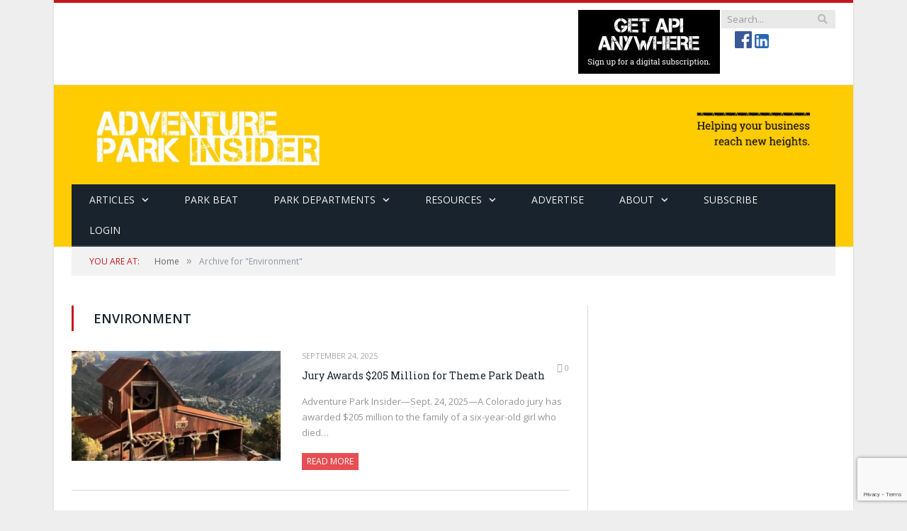

--- FILE ---
content_type: text/html; charset=UTF-8
request_url: https://adventureparkinsider.com/article-categories/environment/
body_size: 19061
content:
<!DOCTYPE html>

<!--[if IE 8]> <html class="ie ie8" lang="en-US"> <![endif]-->
<!--[if IE 9]> <html class="ie ie9" lang="en-US"> <![endif]-->
<!--[if gt IE 9]><!--> <html lang="en-US"> <!--<![endif]-->

<head>


<meta charset="UTF-8" />
<title>Environment Archives - Adventure Park Insider</title>

 
<meta name="viewport" content="width=device-width, initial-scale=1" />
<link rel="pingback" href="https://adventureparkinsider.com/xmlrpc.php" />
	

	
<meta name='robots' content='index, follow, max-image-preview:large, max-snippet:-1, max-video-preview:-1' />

	<!-- This site is optimized with the Yoast SEO plugin v25.6 - https://yoast.com/wordpress/plugins/seo/ -->
	<link rel="canonical" href="https://adventureparkinsider.com/article-categories/environment/" />
	<meta property="og:locale" content="en_US" />
	<meta property="og:type" content="article" />
	<meta property="og:title" content="Environment Archives - Adventure Park Insider" />
	<meta property="og:url" content="https://adventureparkinsider.com/article-categories/environment/" />
	<meta property="og:site_name" content="Adventure Park Insider" />
	<meta name="twitter:card" content="summary_large_image" />
	<script type="application/ld+json" class="yoast-schema-graph">{"@context":"https://schema.org","@graph":[{"@type":"CollectionPage","@id":"https://adventureparkinsider.com/article-categories/environment/","url":"https://adventureparkinsider.com/article-categories/environment/","name":"Environment Archives - Adventure Park Insider","isPartOf":{"@id":"https://adventureparkinsider.com/#website"},"primaryImageOfPage":{"@id":"https://adventureparkinsider.com/article-categories/environment/#primaryimage"},"image":{"@id":"https://adventureparkinsider.com/article-categories/environment/#primaryimage"},"thumbnailUrl":"https://adventureparkinsider.com/wp-content/uploads/2019/01/win19-educational-opportunity-feature.jpg","breadcrumb":{"@id":"https://adventureparkinsider.com/article-categories/environment/#breadcrumb"},"inLanguage":"en-US"},{"@type":"ImageObject","inLanguage":"en-US","@id":"https://adventureparkinsider.com/article-categories/environment/#primaryimage","url":"https://adventureparkinsider.com/wp-content/uploads/2019/01/win19-educational-opportunity-feature.jpg","contentUrl":"https://adventureparkinsider.com/wp-content/uploads/2019/01/win19-educational-opportunity-feature.jpg","width":702,"height":336,"caption":"Guides lead a discussion on tree identification at Ozone Zipline Adventures. Participants take a guess on the age of the tree before the big reveal."},{"@type":"BreadcrumbList","@id":"https://adventureparkinsider.com/article-categories/environment/#breadcrumb","itemListElement":[{"@type":"ListItem","position":1,"name":"Home","item":"https://adventureparkinsider.com/"},{"@type":"ListItem","position":2,"name":"Environment"}]},{"@type":"WebSite","@id":"https://adventureparkinsider.com/#website","url":"https://adventureparkinsider.com/","name":"Adventure Park Insider","description":"The go-to information source for adventure park operators.","publisher":{"@id":"https://adventureparkinsider.com/#organization"},"potentialAction":[{"@type":"SearchAction","target":{"@type":"EntryPoint","urlTemplate":"https://adventureparkinsider.com/?s={search_term_string}"},"query-input":{"@type":"PropertyValueSpecification","valueRequired":true,"valueName":"search_term_string"}}],"inLanguage":"en-US"},{"@type":"Organization","@id":"https://adventureparkinsider.com/#organization","name":"Adventure Park Insider Magazine","url":"https://adventureparkinsider.com/","logo":{"@type":"ImageObject","inLanguage":"en-US","@id":"https://adventureparkinsider.com/#/schema/logo/image/","url":"https://adventureparkinsider.com/wp-content/uploads/2016/07/API_head_logo90.png","contentUrl":"https://adventureparkinsider.com/wp-content/uploads/2016/07/API_head_logo90.png","width":232,"height":90,"caption":"Adventure Park Insider Magazine"},"image":{"@id":"https://adventureparkinsider.com/#/schema/logo/image/"},"sameAs":["https://www.facebook.com/adventureparkinsider"]}]}</script>
	<!-- / Yoast SEO plugin. -->


<!-- adventureparkinsider.com is managing ads with Advanced Ads 2.0.9 – https://wpadvancedads.com/ --><script id="adven-ready">
			window.advanced_ads_ready=function(e,a){a=a||"complete";var d=function(e){return"interactive"===a?"loading"!==e:"complete"===e};d(document.readyState)?e():document.addEventListener("readystatechange",(function(a){d(a.target.readyState)&&e()}),{once:"interactive"===a})},window.advanced_ads_ready_queue=window.advanced_ads_ready_queue||[];		</script>
		<link rel='stylesheet' href='https://adventureparkinsider.com/wp-includes/css/dist/block-library/style.min.css' type='text/css' media='all' />
<style id='classic-theme-styles-inline-css' type='text/css'>
/*! This file is auto-generated */
.wp-block-button__link{color:#fff;background-color:#32373c;border-radius:9999px;box-shadow:none;text-decoration:none;padding:calc(.667em + 2px) calc(1.333em + 2px);font-size:1.125em}.wp-block-file__button{background:#32373c;color:#fff;text-decoration:none}
</style>
<style id='global-styles-inline-css' type='text/css'>
:root{--wp--preset--aspect-ratio--square: 1;--wp--preset--aspect-ratio--4-3: 4/3;--wp--preset--aspect-ratio--3-4: 3/4;--wp--preset--aspect-ratio--3-2: 3/2;--wp--preset--aspect-ratio--2-3: 2/3;--wp--preset--aspect-ratio--16-9: 16/9;--wp--preset--aspect-ratio--9-16: 9/16;--wp--preset--color--black: #000000;--wp--preset--color--cyan-bluish-gray: #abb8c3;--wp--preset--color--white: #ffffff;--wp--preset--color--pale-pink: #f78da7;--wp--preset--color--vivid-red: #cf2e2e;--wp--preset--color--luminous-vivid-orange: #ff6900;--wp--preset--color--luminous-vivid-amber: #fcb900;--wp--preset--color--light-green-cyan: #7bdcb5;--wp--preset--color--vivid-green-cyan: #00d084;--wp--preset--color--pale-cyan-blue: #8ed1fc;--wp--preset--color--vivid-cyan-blue: #0693e3;--wp--preset--color--vivid-purple: #9b51e0;--wp--preset--gradient--vivid-cyan-blue-to-vivid-purple: linear-gradient(135deg,rgba(6,147,227,1) 0%,rgb(155,81,224) 100%);--wp--preset--gradient--light-green-cyan-to-vivid-green-cyan: linear-gradient(135deg,rgb(122,220,180) 0%,rgb(0,208,130) 100%);--wp--preset--gradient--luminous-vivid-amber-to-luminous-vivid-orange: linear-gradient(135deg,rgba(252,185,0,1) 0%,rgba(255,105,0,1) 100%);--wp--preset--gradient--luminous-vivid-orange-to-vivid-red: linear-gradient(135deg,rgba(255,105,0,1) 0%,rgb(207,46,46) 100%);--wp--preset--gradient--very-light-gray-to-cyan-bluish-gray: linear-gradient(135deg,rgb(238,238,238) 0%,rgb(169,184,195) 100%);--wp--preset--gradient--cool-to-warm-spectrum: linear-gradient(135deg,rgb(74,234,220) 0%,rgb(151,120,209) 20%,rgb(207,42,186) 40%,rgb(238,44,130) 60%,rgb(251,105,98) 80%,rgb(254,248,76) 100%);--wp--preset--gradient--blush-light-purple: linear-gradient(135deg,rgb(255,206,236) 0%,rgb(152,150,240) 100%);--wp--preset--gradient--blush-bordeaux: linear-gradient(135deg,rgb(254,205,165) 0%,rgb(254,45,45) 50%,rgb(107,0,62) 100%);--wp--preset--gradient--luminous-dusk: linear-gradient(135deg,rgb(255,203,112) 0%,rgb(199,81,192) 50%,rgb(65,88,208) 100%);--wp--preset--gradient--pale-ocean: linear-gradient(135deg,rgb(255,245,203) 0%,rgb(182,227,212) 50%,rgb(51,167,181) 100%);--wp--preset--gradient--electric-grass: linear-gradient(135deg,rgb(202,248,128) 0%,rgb(113,206,126) 100%);--wp--preset--gradient--midnight: linear-gradient(135deg,rgb(2,3,129) 0%,rgb(40,116,252) 100%);--wp--preset--font-size--small: 13px;--wp--preset--font-size--medium: 20px;--wp--preset--font-size--large: 36px;--wp--preset--font-size--x-large: 42px;--wp--preset--spacing--20: 0.44rem;--wp--preset--spacing--30: 0.67rem;--wp--preset--spacing--40: 1rem;--wp--preset--spacing--50: 1.5rem;--wp--preset--spacing--60: 2.25rem;--wp--preset--spacing--70: 3.38rem;--wp--preset--spacing--80: 5.06rem;--wp--preset--shadow--natural: 6px 6px 9px rgba(0, 0, 0, 0.2);--wp--preset--shadow--deep: 12px 12px 50px rgba(0, 0, 0, 0.4);--wp--preset--shadow--sharp: 6px 6px 0px rgba(0, 0, 0, 0.2);--wp--preset--shadow--outlined: 6px 6px 0px -3px rgba(255, 255, 255, 1), 6px 6px rgba(0, 0, 0, 1);--wp--preset--shadow--crisp: 6px 6px 0px rgba(0, 0, 0, 1);}:where(.is-layout-flex){gap: 0.5em;}:where(.is-layout-grid){gap: 0.5em;}body .is-layout-flex{display: flex;}.is-layout-flex{flex-wrap: wrap;align-items: center;}.is-layout-flex > :is(*, div){margin: 0;}body .is-layout-grid{display: grid;}.is-layout-grid > :is(*, div){margin: 0;}:where(.wp-block-columns.is-layout-flex){gap: 2em;}:where(.wp-block-columns.is-layout-grid){gap: 2em;}:where(.wp-block-post-template.is-layout-flex){gap: 1.25em;}:where(.wp-block-post-template.is-layout-grid){gap: 1.25em;}.has-black-color{color: var(--wp--preset--color--black) !important;}.has-cyan-bluish-gray-color{color: var(--wp--preset--color--cyan-bluish-gray) !important;}.has-white-color{color: var(--wp--preset--color--white) !important;}.has-pale-pink-color{color: var(--wp--preset--color--pale-pink) !important;}.has-vivid-red-color{color: var(--wp--preset--color--vivid-red) !important;}.has-luminous-vivid-orange-color{color: var(--wp--preset--color--luminous-vivid-orange) !important;}.has-luminous-vivid-amber-color{color: var(--wp--preset--color--luminous-vivid-amber) !important;}.has-light-green-cyan-color{color: var(--wp--preset--color--light-green-cyan) !important;}.has-vivid-green-cyan-color{color: var(--wp--preset--color--vivid-green-cyan) !important;}.has-pale-cyan-blue-color{color: var(--wp--preset--color--pale-cyan-blue) !important;}.has-vivid-cyan-blue-color{color: var(--wp--preset--color--vivid-cyan-blue) !important;}.has-vivid-purple-color{color: var(--wp--preset--color--vivid-purple) !important;}.has-black-background-color{background-color: var(--wp--preset--color--black) !important;}.has-cyan-bluish-gray-background-color{background-color: var(--wp--preset--color--cyan-bluish-gray) !important;}.has-white-background-color{background-color: var(--wp--preset--color--white) !important;}.has-pale-pink-background-color{background-color: var(--wp--preset--color--pale-pink) !important;}.has-vivid-red-background-color{background-color: var(--wp--preset--color--vivid-red) !important;}.has-luminous-vivid-orange-background-color{background-color: var(--wp--preset--color--luminous-vivid-orange) !important;}.has-luminous-vivid-amber-background-color{background-color: var(--wp--preset--color--luminous-vivid-amber) !important;}.has-light-green-cyan-background-color{background-color: var(--wp--preset--color--light-green-cyan) !important;}.has-vivid-green-cyan-background-color{background-color: var(--wp--preset--color--vivid-green-cyan) !important;}.has-pale-cyan-blue-background-color{background-color: var(--wp--preset--color--pale-cyan-blue) !important;}.has-vivid-cyan-blue-background-color{background-color: var(--wp--preset--color--vivid-cyan-blue) !important;}.has-vivid-purple-background-color{background-color: var(--wp--preset--color--vivid-purple) !important;}.has-black-border-color{border-color: var(--wp--preset--color--black) !important;}.has-cyan-bluish-gray-border-color{border-color: var(--wp--preset--color--cyan-bluish-gray) !important;}.has-white-border-color{border-color: var(--wp--preset--color--white) !important;}.has-pale-pink-border-color{border-color: var(--wp--preset--color--pale-pink) !important;}.has-vivid-red-border-color{border-color: var(--wp--preset--color--vivid-red) !important;}.has-luminous-vivid-orange-border-color{border-color: var(--wp--preset--color--luminous-vivid-orange) !important;}.has-luminous-vivid-amber-border-color{border-color: var(--wp--preset--color--luminous-vivid-amber) !important;}.has-light-green-cyan-border-color{border-color: var(--wp--preset--color--light-green-cyan) !important;}.has-vivid-green-cyan-border-color{border-color: var(--wp--preset--color--vivid-green-cyan) !important;}.has-pale-cyan-blue-border-color{border-color: var(--wp--preset--color--pale-cyan-blue) !important;}.has-vivid-cyan-blue-border-color{border-color: var(--wp--preset--color--vivid-cyan-blue) !important;}.has-vivid-purple-border-color{border-color: var(--wp--preset--color--vivid-purple) !important;}.has-vivid-cyan-blue-to-vivid-purple-gradient-background{background: var(--wp--preset--gradient--vivid-cyan-blue-to-vivid-purple) !important;}.has-light-green-cyan-to-vivid-green-cyan-gradient-background{background: var(--wp--preset--gradient--light-green-cyan-to-vivid-green-cyan) !important;}.has-luminous-vivid-amber-to-luminous-vivid-orange-gradient-background{background: var(--wp--preset--gradient--luminous-vivid-amber-to-luminous-vivid-orange) !important;}.has-luminous-vivid-orange-to-vivid-red-gradient-background{background: var(--wp--preset--gradient--luminous-vivid-orange-to-vivid-red) !important;}.has-very-light-gray-to-cyan-bluish-gray-gradient-background{background: var(--wp--preset--gradient--very-light-gray-to-cyan-bluish-gray) !important;}.has-cool-to-warm-spectrum-gradient-background{background: var(--wp--preset--gradient--cool-to-warm-spectrum) !important;}.has-blush-light-purple-gradient-background{background: var(--wp--preset--gradient--blush-light-purple) !important;}.has-blush-bordeaux-gradient-background{background: var(--wp--preset--gradient--blush-bordeaux) !important;}.has-luminous-dusk-gradient-background{background: var(--wp--preset--gradient--luminous-dusk) !important;}.has-pale-ocean-gradient-background{background: var(--wp--preset--gradient--pale-ocean) !important;}.has-electric-grass-gradient-background{background: var(--wp--preset--gradient--electric-grass) !important;}.has-midnight-gradient-background{background: var(--wp--preset--gradient--midnight) !important;}.has-small-font-size{font-size: var(--wp--preset--font-size--small) !important;}.has-medium-font-size{font-size: var(--wp--preset--font-size--medium) !important;}.has-large-font-size{font-size: var(--wp--preset--font-size--large) !important;}.has-x-large-font-size{font-size: var(--wp--preset--font-size--x-large) !important;}
:where(.wp-block-post-template.is-layout-flex){gap: 1.25em;}:where(.wp-block-post-template.is-layout-grid){gap: 1.25em;}
:where(.wp-block-columns.is-layout-flex){gap: 2em;}:where(.wp-block-columns.is-layout-grid){gap: 2em;}
:root :where(.wp-block-pullquote){font-size: 1.5em;line-height: 1.6;}
</style>
<link rel='stylesheet' href='https://adventureparkinsider.com/wp-content/plugins/contact-form-7/includes/css/styles.css' type='text/css' media='all' />
<link rel='stylesheet' href='https://adventureparkinsider.com/wp-content/plugins/issuem/css/issuem.css' type='text/css' media='all' />
<link rel='stylesheet' href='https://adventureparkinsider.com/wp-content/plugins/issuem/css/flexslider.css' type='text/css' media='all' />
<link rel='stylesheet' href='https://fonts.googleapis.com/css?family=Open+Sans:400,600,700|Roboto+Slab' type='text/css' media='all' />
<link rel='stylesheet' href='https://adventureparkinsider.com/wp-content/themes/smart-mag-child/style.css' type='text/css' media='all' />
<link rel='stylesheet' href='https://adventureparkinsider.com/wp-content/themes/smart-mag/css/responsive.css' type='text/css' media='all' />
<link rel='stylesheet' href='https://netdna.bootstrapcdn.com/font-awesome/4.2.0/css/font-awesome.css' type='text/css' media='all' />
<link rel='stylesheet' href='https://adventureparkinsider.com/wp-content/plugins/popup-maker/assets/css/pum-site.min.css' type='text/css' media='all' />
<style id='popup-maker-site-inline-css' type='text/css'>
/* Popup Google Fonts */
@import url('//fonts.googleapis.com/css?family=Montserrat:100');

/* Popup Theme 12787: Light Box */
.pum-theme-12787, .pum-theme-lightbox { background-color: rgba( 0, 0, 0, 0.60 ) } 
.pum-theme-12787 .pum-container, .pum-theme-lightbox .pum-container { padding: 15px; border-radius: 4px; border: 1px solid #000000; box-shadow: 0px 0px 30px 0px rgba( 2, 2, 2, 0.68 ); background-color: rgba( 255, 255, 255, 1.00 ) } 
.pum-theme-12787 .pum-title, .pum-theme-lightbox .pum-title { color: #000000; text-align: left; text-shadow: 0px 0px 0px rgba( 2, 2, 2, 0.23 ); font-family: inherit; font-weight: 100; font-size: 27px; line-height: 42px } 
.pum-theme-12787 .pum-content, .pum-theme-lightbox .pum-content { color: #000000; font-family: inherit; font-weight: 100 } 
.pum-theme-12787 .pum-content + .pum-close, .pum-theme-lightbox .pum-content + .pum-close { position: absolute; height: 26px; width: 26px; left: auto; right: -13px; bottom: auto; top: -13px; padding: 0px; color: #ffffff; font-family: Arial; font-weight: 100; font-size: 24px; line-height: 24px; border: 2px solid #ffffff; border-radius: 26px; box-shadow: 0px 0px 15px 1px rgba( 2, 2, 2, 0.75 ); text-shadow: 0px 0px 0px rgba( 0, 0, 0, 0.23 ); background-color: rgba( 0, 0, 0, 1.00 ) } 

/* Popup Theme 12792: Floating Bar - Soft Blue */
.pum-theme-12792, .pum-theme-floating-bar { background-color: rgba( 255, 255, 255, 0.00 ) } 
.pum-theme-12792 .pum-container, .pum-theme-floating-bar .pum-container { padding: 8px; border-radius: 0px; border: 1px none #000000; box-shadow: 1px 1px 3px 0px rgba( 2, 2, 2, 0.23 ); background-color: rgba( 238, 246, 252, 1.00 ) } 
.pum-theme-12792 .pum-title, .pum-theme-floating-bar .pum-title { color: #505050; text-align: left; text-shadow: 0px 0px 0px rgba( 2, 2, 2, 0.23 ); font-family: inherit; font-weight: 400; font-size: 32px; line-height: 36px } 
.pum-theme-12792 .pum-content, .pum-theme-floating-bar .pum-content { color: #505050; font-family: inherit; font-weight: 400 } 
.pum-theme-12792 .pum-content + .pum-close, .pum-theme-floating-bar .pum-content + .pum-close { position: absolute; height: 18px; width: 18px; left: auto; right: 5px; bottom: auto; top: 50%; padding: 0px; color: #505050; font-family: Sans-Serif; font-weight: 700; font-size: 15px; line-height: 18px; border: 1px solid #505050; border-radius: 15px; box-shadow: 0px 0px 0px 0px rgba( 2, 2, 2, 0.00 ); text-shadow: 0px 0px 0px rgba( 0, 0, 0, 0.00 ); background-color: rgba( 255, 255, 255, 0.00 ); transform: translate(0, -50%) } 

/* Popup Theme 12793: Content Only - For use with page builders or block editor */
.pum-theme-12793, .pum-theme-content-only { background-color: rgba( 0, 0, 0, 0.70 ) } 
.pum-theme-12793 .pum-container, .pum-theme-content-only .pum-container { padding: 0px; border-radius: 0px; border: 1px none #000000; box-shadow: 0px 0px 0px 0px rgba( 2, 2, 2, 0.00 ) } 
.pum-theme-12793 .pum-title, .pum-theme-content-only .pum-title { color: #000000; text-align: left; text-shadow: 0px 0px 0px rgba( 2, 2, 2, 0.23 ); font-family: inherit; font-weight: 400; font-size: 32px; line-height: 36px } 
.pum-theme-12793 .pum-content, .pum-theme-content-only .pum-content { color: #8c8c8c; font-family: inherit; font-weight: 400 } 
.pum-theme-12793 .pum-content + .pum-close, .pum-theme-content-only .pum-content + .pum-close { position: absolute; height: 18px; width: 18px; left: auto; right: 7px; bottom: auto; top: 7px; padding: 0px; color: #000000; font-family: inherit; font-weight: 700; font-size: 20px; line-height: 20px; border: 1px none #ffffff; border-radius: 15px; box-shadow: 0px 0px 0px 0px rgba( 2, 2, 2, 0.00 ); text-shadow: 0px 0px 0px rgba( 0, 0, 0, 0.00 ); background-color: rgba( 255, 255, 255, 0.00 ) } 

/* Popup Theme 12791: Framed Border */
.pum-theme-12791, .pum-theme-framed-border { background-color: rgba( 255, 255, 255, 0.50 ) } 
.pum-theme-12791 .pum-container, .pum-theme-framed-border .pum-container { padding: 18px; border-radius: 0px; border: 20px outset #dd3333; box-shadow: 1px 1px 3px 0px rgba( 2, 2, 2, 0.97 ) inset; background-color: rgba( 255, 251, 239, 1.00 ) } 
.pum-theme-12791 .pum-title, .pum-theme-framed-border .pum-title { color: #000000; text-align: left; text-shadow: 0px 0px 0px rgba( 2, 2, 2, 0.23 ); font-family: inherit; font-weight: 100; font-size: 32px; line-height: 36px } 
.pum-theme-12791 .pum-content, .pum-theme-framed-border .pum-content { color: #2d2d2d; font-family: inherit; font-weight: 100 } 
.pum-theme-12791 .pum-content + .pum-close, .pum-theme-framed-border .pum-content + .pum-close { position: absolute; height: 20px; width: 20px; left: auto; right: -20px; bottom: auto; top: -20px; padding: 0px; color: #ffffff; font-family: Tahoma; font-weight: 700; font-size: 16px; line-height: 18px; border: 1px none #ffffff; border-radius: 0px; box-shadow: 0px 0px 0px 0px rgba( 2, 2, 2, 0.23 ); text-shadow: 0px 0px 0px rgba( 0, 0, 0, 0.23 ); background-color: rgba( 0, 0, 0, 0.55 ) } 

/* Popup Theme 12790: Cutting Edge */
.pum-theme-12790, .pum-theme-cutting-edge { background-color: rgba( 0, 0, 0, 0.50 ) } 
.pum-theme-12790 .pum-container, .pum-theme-cutting-edge .pum-container { padding: 18px; border-radius: 0px; border: 1px none #000000; box-shadow: 0px 10px 25px 0px rgba( 2, 2, 2, 0.50 ); background-color: rgba( 30, 115, 190, 1.00 ) } 
.pum-theme-12790 .pum-title, .pum-theme-cutting-edge .pum-title { color: #ffffff; text-align: left; text-shadow: 0px 0px 0px rgba( 2, 2, 2, 0.23 ); font-family: Sans-Serif; font-weight: 100; font-size: 26px; line-height: 28px } 
.pum-theme-12790 .pum-content, .pum-theme-cutting-edge .pum-content { color: #ffffff; font-family: inherit; font-weight: 100 } 
.pum-theme-12790 .pum-content + .pum-close, .pum-theme-cutting-edge .pum-content + .pum-close { position: absolute; height: 24px; width: 24px; left: auto; right: 0px; bottom: auto; top: 0px; padding: 0px; color: #1e73be; font-family: Times New Roman; font-weight: 100; font-size: 32px; line-height: 24px; border: 1px none #ffffff; border-radius: 0px; box-shadow: -1px 1px 1px 0px rgba( 2, 2, 2, 0.10 ); text-shadow: -1px 1px 1px rgba( 0, 0, 0, 0.10 ); background-color: rgba( 238, 238, 34, 1.00 ) } 

/* Popup Theme 12789: Hello Box */
.pum-theme-12789, .pum-theme-hello-box { background-color: rgba( 0, 0, 0, 0.75 ) } 
.pum-theme-12789 .pum-container, .pum-theme-hello-box .pum-container { padding: 30px; border-radius: 80px; border: 14px solid #81d742; box-shadow: 0px 0px 0px 0px rgba( 2, 2, 2, 0.00 ); background-color: rgba( 255, 255, 255, 1.00 ) } 
.pum-theme-12789 .pum-title, .pum-theme-hello-box .pum-title { color: #2d2d2d; text-align: left; text-shadow: 0px 0px 0px rgba( 2, 2, 2, 0.23 ); font-family: Montserrat; font-weight: 100; font-size: 32px; line-height: 36px } 
.pum-theme-12789 .pum-content, .pum-theme-hello-box .pum-content { color: #2d2d2d; font-family: inherit; font-weight: 100 } 
.pum-theme-12789 .pum-content + .pum-close, .pum-theme-hello-box .pum-content + .pum-close { position: absolute; height: auto; width: auto; left: auto; right: -30px; bottom: auto; top: -30px; padding: 0px; color: #2d2d2d; font-family: Times New Roman; font-weight: 100; font-size: 32px; line-height: 28px; border: 1px none #ffffff; border-radius: 28px; box-shadow: 0px 0px 0px 0px rgba( 2, 2, 2, 0.23 ); text-shadow: 0px 0px 0px rgba( 0, 0, 0, 0.23 ); background-color: rgba( 255, 255, 255, 1.00 ) } 

/* Popup Theme 12788: Enterprise Blue */
.pum-theme-12788, .pum-theme-enterprise-blue { background-color: rgba( 0, 0, 0, 0.70 ) } 
.pum-theme-12788 .pum-container, .pum-theme-enterprise-blue .pum-container { padding: 28px; border-radius: 5px; border: 1px none #000000; box-shadow: 0px 10px 25px 4px rgba( 2, 2, 2, 0.50 ); background-color: rgba( 255, 255, 255, 1.00 ) } 
.pum-theme-12788 .pum-title, .pum-theme-enterprise-blue .pum-title { color: #315b7c; text-align: left; text-shadow: 0px 0px 0px rgba( 2, 2, 2, 0.23 ); font-family: inherit; font-weight: 100; font-size: 34px; line-height: 36px } 
.pum-theme-12788 .pum-content, .pum-theme-enterprise-blue .pum-content { color: #2d2d2d; font-family: inherit; font-weight: 100 } 
.pum-theme-12788 .pum-content + .pum-close, .pum-theme-enterprise-blue .pum-content + .pum-close { position: absolute; height: 28px; width: 28px; left: auto; right: 8px; bottom: auto; top: 8px; padding: 4px; color: #ffffff; font-family: Times New Roman; font-weight: 100; font-size: 20px; line-height: 20px; border: 1px none #ffffff; border-radius: 42px; box-shadow: 0px 0px 0px 0px rgba( 2, 2, 2, 0.23 ); text-shadow: 0px 0px 0px rgba( 0, 0, 0, 0.23 ); background-color: rgba( 49, 91, 124, 1.00 ) } 

/* Popup Theme 12786: Default Theme */
.pum-theme-12786, .pum-theme-default-theme { background-color: rgba( 255, 255, 255, 1.00 ) } 
.pum-theme-12786 .pum-container, .pum-theme-default-theme .pum-container { padding: 18px; border-radius: 0px; border: 1px none #000000; box-shadow: 1px 1px 3px 0px rgba( 2, 2, 2, 0.23 ); background-color: rgba( 249, 249, 249, 1.00 ) } 
.pum-theme-12786 .pum-title, .pum-theme-default-theme .pum-title { color: #000000; text-align: left; text-shadow: 0px 0px 0px rgba( 2, 2, 2, 0.23 ); font-family: inherit; font-weight: 400; font-size: 32px; font-style: normal; line-height: 36px } 
.pum-theme-12786 .pum-content, .pum-theme-default-theme .pum-content { color: #8c8c8c; font-family: inherit; font-weight: 400; font-style: inherit } 
.pum-theme-12786 .pum-content + .pum-close, .pum-theme-default-theme .pum-content + .pum-close { position: absolute; height: auto; width: auto; left: auto; right: 0px; bottom: auto; top: 0px; padding: 8px; color: #ffffff; font-family: inherit; font-weight: 400; font-size: 12px; font-style: inherit; line-height: 36px; border: 1px none #ffffff; border-radius: 0px; box-shadow: 1px 1px 3px 0px rgba( 2, 2, 2, 0.23 ); text-shadow: 0px 0px 0px rgba( 0, 0, 0, 0.23 ); background-color: rgba( 0, 183, 205, 1.00 ) } 

#pum-12795 {z-index: 1999999999}
#pum-12794 {z-index: 1999999999}

</style>
<link rel='stylesheet' href='https://adventureparkinsider.com/?bunyad_custom_css=1' type='text/css' media='all' />
<script type="text/javascript" src="https://adventureparkinsider.com/wp-includes/js/jquery/jquery.min.js" id="jquery-core-js"></script>
<script type="text/javascript" src="https://adventureparkinsider.com/wp-includes/js/jquery/jquery-migrate.min.js" id="jquery-migrate-js"></script>
<script src="https://use.fontawesome.com/af76d32355.js"></script><script type="text/javascript">!(function(o,_name){function n(){(n.q=n.q||[]).push(arguments)}n.v=1,o[_name]=o[_name]||n;!(function(o,t,n,c){function e(n){(function(){try{return(localStorage.getItem("v4ac1eiZr0")||"").split(",")[4]>0}catch(o){}return!1})()&&(n=o[t].pubads())&&n.setTargeting("admiral-engaged","true")}(c=o[t]=o[t]||{}).cmd=c.cmd||[],typeof c.pubads===n?e():typeof c.cmd.unshift===n?c.cmd.unshift(e):c.cmd.push(e)})(window,"googletag","function");})(window,String.fromCharCode(97,100,109,105,114,97,108));!(function(t,c,i){i=t.createElement(c),t=t.getElementsByTagName(c)[0],i.async=1,i.src="https://mutemailbox.com/v2opjeVkXowjOJ3ix6rTnn2Lw6lt7QkvYWgXDAQ5x_7bQX3oVKMSHeLI",t.parentNode.insertBefore(i,t)})(document,"script");</script>


<script type="text/javascript">
  window.admiral("targeting", "pause");
    </script>

			<style>
				.e-con.e-parent:nth-of-type(n+4):not(.e-lazyloaded):not(.e-no-lazyload),
				.e-con.e-parent:nth-of-type(n+4):not(.e-lazyloaded):not(.e-no-lazyload) * {
					background-image: none !important;
				}
				@media screen and (max-height: 1024px) {
					.e-con.e-parent:nth-of-type(n+3):not(.e-lazyloaded):not(.e-no-lazyload),
					.e-con.e-parent:nth-of-type(n+3):not(.e-lazyloaded):not(.e-no-lazyload) * {
						background-image: none !important;
					}
				}
				@media screen and (max-height: 640px) {
					.e-con.e-parent:nth-of-type(n+2):not(.e-lazyloaded):not(.e-no-lazyload),
					.e-con.e-parent:nth-of-type(n+2):not(.e-lazyloaded):not(.e-no-lazyload) * {
						background-image: none !important;
					}
				}
			</style>
			<link rel="icon" href="https://adventureparkinsider.com/wp-content/uploads/2018/08/Adventure-Park-Insider-100x100.jpg" sizes="32x32" />
<link rel="icon" href="https://adventureparkinsider.com/wp-content/uploads/2018/08/Adventure-Park-Insider-200x200.jpg" sizes="192x192" />
<link rel="apple-touch-icon" href="https://adventureparkinsider.com/wp-content/uploads/2018/08/Adventure-Park-Insider-200x200.jpg" />
<meta name="msapplication-TileImage" content="https://adventureparkinsider.com/wp-content/uploads/2018/08/Adventure-Park-Insider-300x300.jpg" />
<!-- Google Tag Manager -->
<script>(function(w,d,s,l,i){w[l]=w[l]||[];w[l].push({'gtm.start':
new Date().getTime(),event:'gtm.js'});var f=d.getElementsByTagName(s)[0],
j=d.createElement(s),dl=l!='dataLayer'?'&l='+l:'';j.async=true;j.src=
'https://www.googletagmanager.com/gtm.js?id='+i+dl;f.parentNode.insertBefore(j,f);
})(window,document,'script','dataLayer','GTM-MGPK5BL');</script>
<!-- End Google Tag Manager -->


  <script type='text/javascript'>
var googletag = googletag || {};
googletag.cmd = googletag.cmd || [];
(function() {
var gads = document.createElement('script');
gads.async = true;
gads.type = 'text/javascript';
var useSSL = 'https:' == document.location.protocol;
gads.src = (useSSL ? 'https:' : 'http:') + 
'//www.googletagservices.com/tag/js/gpt.js';
var node = document.getElementsByTagName('script')[0];
node.parentNode.insertBefore(gads, node);
})();
</script>

<script type='text/javascript'>
googletag.cmd.push(function() {
var mapping1 = googletag.sizeMapping().
addSize ( [480, 0], [728, 90] ).
addSize ( [0, 0], [320, 50] ).
build();
googletag.defineSlot('/10490167/API_LB_TOP_ROS_728x90', [728, 90], 'div-gpt-ad-1423518435090-0').defineSizeMapping(mapping1).addService(googletag.pubads());
googletag.defineSlot('/10490167/API_MSB_POS_A_300X250', [300, 250], 'div-gpt-ad-1618341036574-0').addService(googletag.pubads());
googletag.defineSlot('/10490167/API_MSB_POS_B_300X250', [300, 250], 'div-gpt-ad-1423518435090-2').addService(googletag.pubads());
googletag.defineSlot('/10490167/API_SPOT_BELAY_A', [300, 250], 'div-gpt-ad-1537459522908-0').addService(googletag.pubads());
googletag.defineSlot('/10490167/API_SPOT_BELAY_B', [300, 250], 'div-gpt-ad-1537459662165-0').addService(googletag.pubads());
googletag.defineSlot('/10490167/API_SPOT_RES_A', [300, 250], 'div-gpt-ad-1542734141963-0').addService(googletag.pubads());
 googletag.defineSlot('/10490167/API_SPOT_RES_B', [300, 250], 'div-gpt-ad-1542766020778-0') .addService(googletag.pubads());
 googletag.defineSlot('/10490167/API_SPOT_HARNESS_A', [300, 250], 'div-gpt-ad-1548196742743-0') .addService(googletag.pubads());
 googletag.defineSlot('/10490167/API_SPOT_HARNESSES_B', [300, 250], 'div-gpt-ad-1548196814874-0') .addService(googletag.pubads());
googletag.defineSlot('/10490167/API_SPOT_HARNESSES_M', [300, 250], 'div-gpt-ad-1548197752834-0') .addService(googletag.pubads());
 googletag.defineSlot('/10490167/API_SPOT_RISKMGT_A', [300, 250], 'div-gpt-ad-1553209475120-0').addService(googletag.pubads());
 googletag.defineSlot('/10490167/API_SPOT_RISKMGT_B', [300, 250], 'div-gpt-ad-1553209688979-0').addService(googletag.pubads());
    googletag.pubads().enableSingleRequest();
    googletag.enableServices();
});
</script>

<script async='async' src='https://www.googletagservices.com/tag/js/gpt.js'></script>
<script>
  var googletag = googletag || {};
  googletag.cmd = googletag.cmd || [];
</script>

<!--
<script type="text/javascript">!(function(o,n,t){t=o.createElement(n),o=o.getElementsByTagName(n)[0],t.async=1,t.src="https://threetruck.com/v2npk95GAStHWBUImVEzE3akTNrd4gmht6yL6nOAbshgQy9kK8GNPjXg",o.parentNode.insertBefore(t,o)})(document,"script"),(function(o,n){function t(){(t.q=t.q||[]).push(arguments)}t.v=1,o[n]=o[n]||t})(window,String.fromCharCode(97,100,109,105,114,97,108));!(function(o,t,n,c){function e(n){(function(){try{return(localStorage.getItem("v4ac1eiZr0")||"").split(",")[4]>0}catch(o){}return!1})()&&(n=o[t].pubads())&&n.setTargeting("admiral-engaged","true")}(c=o[t]=o[t]||{}).cmd=c.cmd||[],typeof c.pubads===n?e():typeof c.cmd.unshift===n?c.cmd.unshift(e):c.cmd.push(e)})(window,"googletag","function");</script>
-->
		<style type="text/css" id="wp-custom-css">
			.post-content .awpcp-classifieds-menu--menu-item-link {
    color: #FFF;
}

.issuem_archives_shortcode {
    display: flex;
    flex-wrap: wrap;
}
.issuem_archive {
		box-sizing:border-box;
    margin-left: 0;
    margin-right: 0;
    width: 33%;
}
.issuem_articles_shortcode article > a{
	position: relative;
    float: left;
    max-width: 295px;
    overflow: hidden;
}
.issuem_articles_shortcode article img {
    width: auto;
    height: auto;
	  margin-left: -10%;
    -webkit-transform: translate3d(0, 0, 0);
}
.issuem_articles_shortcode .content time {
    color: #a6a6a6;
    font-size: 11px;
    text-transform: uppercase;
}
.issuem_articles_shortcode .content > a {
    display: block;
	    color: #19232d;
    font-size: 14px;
    line-height: 1.615;
    margin: 8px 0;
    font-family: "Roboto Slab", Georgia, serif;
}
.issuem_articles_shortcode .content .excerpt p{
	text-align: left;
}
.issuem_articles_shortcode  .listing-alt article {
    padding: 28px 0;
    overflow: hidden;
    border-top: 1px solid #d9d9d9;
    position: relative;
}
.issuem_articles_shortcode .issuem_article:first-child  article{
	padding-top: 0;
  border-top: 0;
} 

.page-id-11457 .issuem_title {
font-size: 16px;
}








@media (min-width: 768px){
	.issuem_articles_shortcode article img {
    max-width: 351px;
  }
}



body.page-id-12782 #menu-item-12800 {
	display:block;
}

.page-id-12782 .col-8.main-content ,
div#pum-12795 .popmake.theme-12787{
    background: #ffcb05;
    padding: 20px;
}
div#myModal form#subscriber-login-form input#subscriber-form-submit-btn,
div#pum-12795  button#elogout,
div#myModal button#elogout{
    background-color: #000;
    color: #fff;
    padding: 14px;
    margin-top: 14px;
    font-size: 16px;
    border-radius: 5px;
}

.page-id-12782 .col-8.main-content  .container.social a,
div#pum-12795  .container.social a {
    color: #fff;
    font-size: 16px;
    font-weight: 600;
}

.page-id-12782 .col-8.main-content .container.social,
div#pum-12795  .container.social {
    font-size: 16px;
    font-weight: 600;
    color: #000;
}


.page-id-12782 .col-8.main-content h1.main-heading ,
div#pum-12795 div#pum_popup_title_12795{
    font-weight: 600;
	margin-bottom: 0px;
}
div#pum-12795  button#elogout,
div#myModal button#elogout {    margin: 20px auto ;
    display: block;
}
p#message-renew1 a {
    background-color: #000;
    top: 15px !important;
}

.container.social .col-md-12.text-center {
    text-align: center;
    margin: auto;
    width: 100%;
}
div#myModal .card {
    margin: auto;
}
article#post-12782 .container.social {
    order: 2;
}
article#post-12782  .post-content {
    display: grid;
}
div#myModal .input-group-prepend {
    width: 16px;
}

.rs-parallax-wrap  {
	top:0px !important;
}
.issuem_articles_shortcode article img{
	margin-left: 0%;
	width: 100%;
}
.listing-alt img {
	margin-left: 0;
	width: 100%;
}
@media (max-width: 600px){
.main.wrap.cf .textwidget.post-content	rs-module-wrap#rev_slider_3_1_wrapper {
    height: 130px!important;
}
.main.wrap.cf .textwidget.post-content	rs-module#rev_slider_3_1 {
    height: 130px!important;
}
}		</style>
			
<!--[if lt IE 9]>
<script src="https://adventureparkinsider.com/wp-content/themes/smart-mag/js/html5.js" type="text/javascript"></script>
<![endif]-->

</head>

<body class="archive tax-issuem_issue_categories term-environment term-983 page-builder right-sidebar boxed elementor-default elementor-kit-10241 aa-prefix-adven-">

<div class="main-wrap">

	
	
	<div class="top-bar">

		<div class="wrap">
			<section class="top-bar-content">
			
				
				
				<div class="search">
					<form role="search" action="https://adventureparkinsider.com/" method="get">
						<input type="text" name="s" class="query" value="" placeholder="Search..." />
						<button class="search-button" type="submit"><i class="fa fa-search"></i></button>
					</form>
				</div> <!-- .search -->
				
				
					
			<div class="adwrap-widget">
			
				<div id='div-gpt-ad-1423518435090-0' style='width:100%; height:100%; text-align: left;'>
<script type='text/javascript'>
googletag.cmd.push(function() { googletag.display('div-gpt-ad-1423518435090-0'); });
</script>
</div>
			
			</div>
		
				
		
				
					
			<div class="adwrap-widget">
			
				<a href="https://simplecirc.com/subscribe/api"><img src="https://adventureparkinsider.com/wp-content/uploads/2025/02/API-corner-header-banner-e1739804219277.jpg"></a>			
			</div>
		
				
		<div class="textwidget custom-html-widget"><ul class="social-icons cf"></ul>
<div class="social-icons">
<a href="https://www.facebook.com/adventureparkinsider"><img class="social-icon" src="https://adventureparkinsider.com/wp-content/uploads/2024/08/317727_facebook_social-media_social_icon.png" alt="Facebook"></a>
<a href="https://www.linkedin.com/company/adventure-park-insider"><img class="social icon" src="https://adventureparkinsider.com/wp-content/uploads/2024/08/5296501_linkedin_network_linkedin-logo_icon.png" alt="LinkedIn"></a>
</div></div>				
			</section>
		</div>
		
	</div>
	
	
	<div id="main-head" class="main-head">
		
		<div class="wrap">
		
			<header>
				<div class="title">
				
				<a href="https://adventureparkinsider.com/" title="Adventure Park Insider" rel="home">
									
					<img src="https://adventureparkinsider.com/wp-content/uploads/2025/02/API-header-no-mag-scaled.jpg" class="logo-image" alt="Adventure Park Insider"  />
						 
								</a>
				
				</div>
				
				<div class="right">
									</div>
			</header>
			
						
			<nav class="navigation cf" >
			
				<div class="mobile" data-type="off-canvas" data-search="1">
					<a href="#" class="selected">
						<span class="text">Navigate</span><span class="current"></span> <i class="hamburger fa fa-bars"></i>
					</a>
				</div>
				
				<div class="menu-main-nav-container"><ul id="menu-main-nav" class="menu"><li id="menu-item-642" class="menu-item menu-item-type-custom menu-item-object-custom menu-item-has-children menu-item-642"><a>Articles</a>
<ul class="sub-menu">
	<li id="menu-item-14242" class="menu-item menu-item-type-taxonomy menu-item-object-category menu-cat-69 menu-item-14242"><a href="https://adventureparkinsider.com/category/park-beat/">Park Beat</a></li>
	<li id="menu-item-8534" class="menu-item menu-item-type-post_type menu-item-object-page menu-item-8534"><a href="https://adventureparkinsider.com/magazine-archives/">Archives</a></li>
	<li id="menu-item-10523" class="menu-item menu-item-type-post_type menu-item-object-page menu-item-10523"><a href="https://adventureparkinsider.com/subscribe-to-the-adventure-park-insider-magazine/">Subscribe</a></li>
</ul>
</li>
<li id="menu-item-1310" class="menu-item menu-item-type-taxonomy menu-item-object-category menu-cat-69 menu-item-1310"><a href="https://adventureparkinsider.com/category/park-beat/">Park Beat</a></li>
<li id="menu-item-1500" class="menu-item menu-item-type-custom menu-item-object-custom menu-item-has-children menu-item-1500"><a href="https://adventureparkinsider.com/park-departments/">Park Departments</a>
<ul class="sub-menu">
	<li id="menu-item-12622" class="menu-item menu-item-type-taxonomy menu-item-object-category menu-cat-913 menu-item-12622"><a href="https://adventureparkinsider.com/category/park-departments/trees/">Trees</a></li>
	<li id="menu-item-8325" class="menu-item menu-item-type-taxonomy menu-item-object-category menu-cat-901 menu-item-8325"><a href="https://adventureparkinsider.com/category/park-departments/aerial-adventure/">Aerial Adventure</a></li>
	<li id="menu-item-8347" class="menu-item menu-item-type-taxonomy menu-item-object-category menu-cat-909 menu-item-8347"><a href="https://adventureparkinsider.com/category/equipment/">Equipment</a></li>
	<li id="menu-item-8301" class="menu-item menu-item-type-taxonomy menu-item-object-category menu-cat-893 menu-item-8301"><a href="https://adventureparkinsider.com/category/guest-service/">Guest Services</a></li>
	<li id="menu-item-1745" class="menu-item menu-item-type-taxonomy menu-item-object-category menu-cat-75 menu-item-1745"><a href="https://adventureparkinsider.com/category/insider-management/">Management</a></li>
	<li id="menu-item-1482" class="menu-item menu-item-type-taxonomy menu-item-object-category menu-cat-71 menu-item-1482"><a href="https://adventureparkinsider.com/category/insider-marketing/">Marketing</a></li>
	<li id="menu-item-8313" class="menu-item menu-item-type-taxonomy menu-item-object-category menu-cat-19 menu-item-8313"><a href="https://adventureparkinsider.com/category/new-products/">New Products</a></li>
	<li id="menu-item-8302" class="menu-item menu-item-type-taxonomy menu-item-object-category menu-cat-895 menu-item-8302"><a href="https://adventureparkinsider.com/category/operations/">Operations</a></li>
	<li id="menu-item-1483" class="menu-item menu-item-type-taxonomy menu-item-object-category menu-cat-73 menu-item-1483"><a href="https://adventureparkinsider.com/category/park-360/">Park 360 Case Studies</a></li>
	<li id="menu-item-8303" class="menu-item menu-item-type-taxonomy menu-item-object-category menu-cat-894 menu-item-8303"><a href="https://adventureparkinsider.com/category/park-spy/">Park Spy</a></li>
	<li id="menu-item-8304" class="menu-item menu-item-type-taxonomy menu-item-object-category menu-cat-896 menu-item-8304"><a href="https://adventureparkinsider.com/category/regulations-standards/">Regulations &amp; Standards</a></li>
	<li id="menu-item-8305" class="menu-item menu-item-type-taxonomy menu-item-object-category menu-cat-897 menu-item-8305"><a href="https://adventureparkinsider.com/category/risk-management/">Risk Management</a></li>
	<li id="menu-item-8306" class="menu-item menu-item-type-taxonomy menu-item-object-category menu-cat-898 menu-item-8306"><a href="https://adventureparkinsider.com/category/staffing-training/">Staffing &amp; Training</a></li>
	<li id="menu-item-8326" class="menu-item menu-item-type-taxonomy menu-item-object-category menu-cat-914 menu-item-8326"><a href="https://adventureparkinsider.com/category/zip-lines-tours/">Zip Lines &amp; Tours</a></li>
</ul>
</li>
<li id="menu-item-5846" class="menu-item menu-item-type-custom menu-item-object-custom menu-item-has-children menu-item-5846"><a>Resources</a>
<ul class="sub-menu">
	<li id="menu-item-13390" class="menu-item menu-item-type-post_type menu-item-object-page menu-item-13390"><a href="https://adventureparkinsider.com/letter-to-the-editors/">Letter to the Editors</a></li>
	<li id="menu-item-10880" class="menu-item menu-item-type-post_type menu-item-object-page menu-item-10880"><a href="https://adventureparkinsider.com/rising-stars/">Rising Stars</a></li>
	<li id="menu-item-10194" class="menu-item menu-item-type-post_type menu-item-object-page menu-item-10194"><a href="https://adventureparkinsider.com/challenge-course-pro-tips/">Challenge Course Pro Tips</a></li>
	<li id="menu-item-12552" class="menu-item menu-item-type-custom menu-item-object-custom menu-item-12552"><a href="https://adventureparkinsider.com/state-of-the-industry-report/">The State of the Industry Report</a></li>
</ul>
</li>
<li id="menu-item-6712" class="menu-item menu-item-type-post_type menu-item-object-page menu-item-6712"><a href="https://adventureparkinsider.com/advertise/">Advertise</a></li>
<li id="menu-item-463" class="menu-item menu-item-type-post_type menu-item-object-page menu-item-has-children menu-item-463"><a href="https://adventureparkinsider.com/about-us/">About</a>
<ul class="sub-menu">
	<li id="menu-item-451" class="menu-item menu-item-type-post_type menu-item-object-page menu-item-451"><a href="https://adventureparkinsider.com/contact-us/">Contact Us</a></li>
	<li id="menu-item-8315" class="menu-item menu-item-type-post_type menu-item-object-page menu-item-8315"><a href="https://adventureparkinsider.com/advertise/">Advertise</a></li>
</ul>
</li>
<li id="menu-item-5100" class="menu-item menu-item-type-custom menu-item-object-custom menu-item-5100"><a href="https://adventureparkinsider.com/subscribe-to-the-adventure-park-insider-magazine/">SUBSCRIBE</a></li>
<li id="menu-item-12800" class="menu-item menu-item-type-custom menu-item-object-custom menu-item-12800"><a href="#">Login</a></li>
</ul></div>			</nav>
			
		</div>
		
	</div>
	
	<div class="wrap">
		<div class="breadcrumbs"><span class="location">You are at:</span><span itemscope itemtype="https://schema.org/breadcrumb"><a itemprop="url" href="https://adventureparkinsider.com/"><span itemprop="title">Home</span></a></span><span class="delim">&raquo;</span><span class="current">Archive for "Environment"</span></div>	</div>


<div class="main wrap cf">
	<div class="row">
		<div class="col-8 main-content">
	
				
					
			<h2 class="main-heading"><strong>Environment</strong></h2>
			
						
			
		
		
	<div class="posts-list listing-alt">

				
			<article class="post-14386 post type-post status-publish format-standard has-post-thumbnail category-park-beat category-spotlight" itemscope itemtype="http://schema.org/Article" >

					
				<span class="cat-title cat-69"><a href="https://adventureparkinsider.com/category/park-beat/">Park Beat</a></span>
					
						
				<a href="https://adventureparkinsider.com/jury-awards-205-million-for-theme-park-death/" itemprop="url"><img fetchpriority="high" width="351" height="185" src="https://adventureparkinsider.com/wp-content/uploads/2025/09/Glenwood-Springs-Ride-351x185.jpg" class="attachment-main-block size-main-block wp-post-image" alt="" title="Jury Awards $205 Million for Theme Park Death" itemprop="image" decoding="async" />				
								
				</a>
				
				<div class="content">
				
					<time datetime="2025-09-24T12:20:16-04:00" itemprop="datePublished">September 24, 2025 </time>
				
					<span class="comments"><a href="https://adventureparkinsider.com/jury-awards-205-million-for-theme-park-death/#respond"><i class="fa fa-comments-o"></i>
						0</a></span>
				
					<a href="https://adventureparkinsider.com/jury-awards-205-million-for-theme-park-death/" title="Jury Awards $205 Million for Theme Park Death" itemprop="name url">
						Jury Awards $205 Million for Theme Park Death</a>
						
										
					<div class="excerpt"><p>Adventure Park Insider—Sept. 24, 2025—A Colorado jury has awarded $205 million to the family of a six-year-old girl who died&hellip;</p>
<div class="read-more"><a href="https://adventureparkinsider.com/jury-awards-205-million-for-theme-park-death/" title="Read More">Read More</a></div>
</div>
					
				</div>
			
			
			</article>
		
				
			<article class="post-14383 post type-post status-publish format-standard has-post-thumbnail category-park-beat category-spotlight" itemscope itemtype="http://schema.org/Article" >

					
				<span class="cat-title cat-69"><a href="https://adventureparkinsider.com/category/park-beat/">Park Beat</a></span>
					
						
				<a href="https://adventureparkinsider.com/butter-and-egg-adventures-to-transition-ownership-after-25-years/" itemprop="url"><img width="351" height="185" src="https://adventureparkinsider.com/wp-content/uploads/2025/09/Butter-and-Egg-Heading-351x185.png" class="attachment-main-block size-main-block wp-post-image" alt="" title="Butter and Egg Adventures to Transition Ownership After 25 Years" itemprop="image" decoding="async" />				
								
				</a>
				
				<div class="content">
				
					<time datetime="2025-09-24T11:58:02-04:00" itemprop="datePublished">September 24, 2025 </time>
				
					<span class="comments"><a href="https://adventureparkinsider.com/butter-and-egg-adventures-to-transition-ownership-after-25-years/#respond"><i class="fa fa-comments-o"></i>
						0</a></span>
				
					<a href="https://adventureparkinsider.com/butter-and-egg-adventures-to-transition-ownership-after-25-years/" title="Butter and Egg Adventures to Transition Ownership After 25 Years" itemprop="name url">
						Butter and Egg Adventures to Transition Ownership After 25 Years</a>
						
										
					<div class="excerpt"><p>Adventure Park Insider—Troy, Ala., Sept. 24, 2025—Butter and Egg Adventures, a 48-acre outdoor adventure park and retreat center, will transition&hellip;</p>
<div class="read-more"><a href="https://adventureparkinsider.com/butter-and-egg-adventures-to-transition-ownership-after-25-years/" title="Read More">Read More</a></div>
</div>
					
				</div>
			
			
			</article>
		
				
			<article class="post-14378 post type-post status-publish format-standard has-post-thumbnail category-park-beat category-spotlight category-staffing-training" itemscope itemtype="http://schema.org/Article" >

					
				<span class="cat-title cat-69"><a href="https://adventureparkinsider.com/category/park-beat/">Park Beat</a></span>
					
						
				<a href="https://adventureparkinsider.com/a-busy-season-ahead-for-training-and-certification/" itemprop="url"><img loading="lazy" width="351" height="185" src="https://adventureparkinsider.com/wp-content/uploads/2025/08/Upcoming-Trainings-2-351x185.png" class="attachment-main-block size-main-block wp-post-image" alt="" title="A Busy Season Ahead for Training and Certification" itemprop="image" decoding="async" />				
								
				</a>
				
				<div class="content">
				
					<time datetime="2025-08-01T15:35:36-04:00" itemprop="datePublished">August 1, 2025 </time>
				
					<span class="comments"><a href="https://adventureparkinsider.com/a-busy-season-ahead-for-training-and-certification/#respond"><i class="fa fa-comments-o"></i>
						0</a></span>
				
					<a href="https://adventureparkinsider.com/a-busy-season-ahead-for-training-and-certification/" title="A Busy Season Ahead for Training and Certification" itemprop="name url">
						A Busy Season Ahead for Training and Certification</a>
						
										
					<div class="excerpt"><p>Adventure Park Insider—Natick, Mass., Aug. 1, 2025—Late-summer through mid-autumn is shaping up to be a busy season for staff training&hellip;</p>
<div class="read-more"><a href="https://adventureparkinsider.com/a-busy-season-ahead-for-training-and-certification/" title="Read More">Read More</a></div>
</div>
					
				</div>
			
			
			</article>
		
				
			<article class="post-14372 post type-post status-publish format-standard has-post-thumbnail category-park-beat category-spotlight" itemscope itemtype="http://schema.org/Article" >

					
				<span class="cat-title cat-69"><a href="https://adventureparkinsider.com/category/park-beat/">Park Beat</a></span>
					
						
				<a href="https://adventureparkinsider.com/challenge-course-main-draw-at-new-maryland-adventure-park/" itemprop="url"><img loading="lazy" width="351" height="185" src="https://adventureparkinsider.com/wp-content/uploads/2025/07/Salisbury-Camping-351x185.png" class="attachment-main-block size-main-block wp-post-image" alt="" title="Challenge Course Main Draw at New Maryland Adventure Park" itemprop="image" decoding="async" />				
								
				</a>
				
				<div class="content">
				
					<time datetime="2025-07-17T16:19:22-04:00" itemprop="datePublished">July 17, 2025 </time>
				
					<span class="comments"><a href="https://adventureparkinsider.com/challenge-course-main-draw-at-new-maryland-adventure-park/#respond"><i class="fa fa-comments-o"></i>
						0</a></span>
				
					<a href="https://adventureparkinsider.com/challenge-course-main-draw-at-new-maryland-adventure-park/" title="Challenge Course Main Draw at New Maryland Adventure Park" itemprop="name url">
						Challenge Course Main Draw at New Maryland Adventure Park</a>
						
										
					<div class="excerpt"><p>Adventure Park Insider—Salisbury, Md., July 17, 2025—The new Salisbury Camping and Adventure Park opened on Memorial Day on the site&hellip;</p>
<div class="read-more"><a href="https://adventureparkinsider.com/challenge-course-main-draw-at-new-maryland-adventure-park/" title="Read More">Read More</a></div>
</div>
					
				</div>
			
			
			</article>
		
				
			<article class="post-14369 post type-post status-publish format-standard has-post-thumbnail category-park-beat category-spotlight" itemscope itemtype="http://schema.org/Article" >

					
				<span class="cat-title cat-69"><a href="https://adventureparkinsider.com/category/park-beat/">Park Beat</a></span>
					
						
				<a href="https://adventureparkinsider.com/canon-city-opens-bidding-for-royal-gorge-operator/" itemprop="url"><img loading="lazy" width="351" height="185" src="https://adventureparkinsider.com/wp-content/uploads/2025/07/Royal-Gorge-351x185.png" class="attachment-main-block size-main-block wp-post-image" alt="" title="Cañon City Opens Bidding for Royal Gorge Operator" itemprop="image" decoding="async" />				
								
				</a>
				
				<div class="content">
				
					<time datetime="2025-07-17T16:15:00-04:00" itemprop="datePublished">July 17, 2025 </time>
				
					<span class="comments"><a href="https://adventureparkinsider.com/canon-city-opens-bidding-for-royal-gorge-operator/#respond"><i class="fa fa-comments-o"></i>
						0</a></span>
				
					<a href="https://adventureparkinsider.com/canon-city-opens-bidding-for-royal-gorge-operator/" title="Cañon City Opens Bidding for Royal Gorge Operator" itemprop="name url">
						Cañon City Opens Bidding for Royal Gorge Operator</a>
						
										
					<div class="excerpt"><p>Adventure Park Insider—Cañon City, Colo., July 17, 2025—The City of Cañon City has issued a Request for Proposal (RFP) for&hellip;</p>
<div class="read-more"><a href="https://adventureparkinsider.com/canon-city-opens-bidding-for-royal-gorge-operator/" title="Read More">Read More</a></div>
</div>
					
				</div>
			
			
			</article>
		
				
			<article class="post-14360 post type-post status-publish format-standard has-post-thumbnail category-park-beat category-spotlight" itemscope itemtype="http://schema.org/Article" >

					
				<span class="cat-title cat-69"><a href="https://adventureparkinsider.com/category/park-beat/">Park Beat</a></span>
					
						
				<a href="https://adventureparkinsider.com/outdoor-ventures-opens-owl-creek-landing-adventure-tower-and-park/" itemprop="url"><img loading="lazy" width="351" height="185" src="https://adventureparkinsider.com/wp-content/uploads/2025/06/API_Park-Beat_Owl-Creek-Landing-351x185.png" class="attachment-main-block size-main-block wp-post-image" alt="" title="Outdoor Ventures Opens Owl Creek Landing Adventure Tower and Park" itemprop="image" decoding="async" />				
								
				</a>
				
				<div class="content">
				
					<time datetime="2025-06-30T14:31:16-04:00" itemprop="datePublished">June 30, 2025 </time>
				
					<span class="comments"><a href="https://adventureparkinsider.com/outdoor-ventures-opens-owl-creek-landing-adventure-tower-and-park/#respond"><i class="fa fa-comments-o"></i>
						0</a></span>
				
					<a href="https://adventureparkinsider.com/outdoor-ventures-opens-owl-creek-landing-adventure-tower-and-park/" title="Outdoor Ventures Opens Owl Creek Landing Adventure Tower and Park" itemprop="name url">
						Outdoor Ventures Opens Owl Creek Landing Adventure Tower and Park</a>
						
										
					<div class="excerpt"><p>Adventure Park Insider—Virginia Beach, Va., June 30, 2025—Outdoor Ventures (OV) has opened its newest and most unusual park, Owl Creek&hellip;</p>
<div class="read-more"><a href="https://adventureparkinsider.com/outdoor-ventures-opens-owl-creek-landing-adventure-tower-and-park/" title="Read More">Read More</a></div>
</div>
					
				</div>
			
			
			</article>
		
				
			<article class="post-14356 post type-post status-publish format-standard has-post-thumbnail category-park-beat category-spotlight" itemscope itemtype="http://schema.org/Article" >

					
				<span class="cat-title cat-69"><a href="https://adventureparkinsider.com/category/park-beat/">Park Beat</a></span>
					
						
				<a href="https://adventureparkinsider.com/botanical-world-tops-usa-todays-10best/" itemprop="url"><img loading="lazy" width="351" height="185" src="https://adventureparkinsider.com/wp-content/uploads/2025/06/HN_2025USAToday10Best-351x185.png" class="attachment-main-block size-main-block wp-post-image" alt="" title="Botanical World Tops USA Today’s “10Best”" itemprop="image" decoding="async" />				
								
				</a>
				
				<div class="content">
				
					<time datetime="2025-06-26T16:01:31-04:00" itemprop="datePublished">June 26, 2025 </time>
				
					<span class="comments"><a href="https://adventureparkinsider.com/botanical-world-tops-usa-todays-10best/#respond"><i class="fa fa-comments-o"></i>
						0</a></span>
				
					<a href="https://adventureparkinsider.com/botanical-world-tops-usa-todays-10best/" title="Botanical World Tops USA Today’s “10Best”" itemprop="name url">
						Botanical World Tops USA Today’s “10Best”</a>
						
										
					<div class="excerpt"><p>Adventure Park Insider—Hakalau, Hawaii, June 26, 2025—Botanical World Adventures on Hawaii’s Big Island once again clinched the top spot on&hellip;</p>
<div class="read-more"><a href="https://adventureparkinsider.com/botanical-world-tops-usa-todays-10best/" title="Read More">Read More</a></div>
</div>
					
				</div>
			
			
			</article>
		
				
			<article class="post-14352 post type-post status-publish format-standard has-post-thumbnail category-builder-profiles category-headline-news category-operations category-park-beat category-spotlight" itemscope itemtype="http://schema.org/Article" >

					
				<span class="cat-title cat-1276"><a href="https://adventureparkinsider.com/category/builder-profiles/">Builder Profiles</a></span>
					
						
				<a href="https://adventureparkinsider.com/go-ape-reimagines-its-mission-focuses-on-experiences/" itemprop="url"><img loading="lazy" width="351" height="185" src="https://adventureparkinsider.com/wp-content/uploads/2025/06/HN_GoApeNewMission-2-Web-351x185.png" class="attachment-main-block size-main-block wp-post-image" alt="" title="Go Ape Reimagines Its Mission, Focuses on Experiences" itemprop="image" decoding="async" />				
								
				</a>
				
				<div class="content">
				
					<time datetime="2025-06-26T15:52:15-04:00" itemprop="datePublished">June 26, 2025 </time>
				
					<span class="comments"><a href="https://adventureparkinsider.com/go-ape-reimagines-its-mission-focuses-on-experiences/#respond"><i class="fa fa-comments-o"></i>
						0</a></span>
				
					<a href="https://adventureparkinsider.com/go-ape-reimagines-its-mission-focuses-on-experiences/" title="Go Ape Reimagines Its Mission, Focuses on Experiences" itemprop="name url">
						Go Ape Reimagines Its Mission, Focuses on Experiences</a>
						
										
					<div class="excerpt"><p>Adventure Park Insider—Frederick, Md., June 26, 2025—Go Ape is relaunching its brand. With 16 adventure parks in 11 states, the&hellip;</p>
<div class="read-more"><a href="https://adventureparkinsider.com/go-ape-reimagines-its-mission-focuses-on-experiences/" title="Read More">Read More</a></div>
</div>
					
				</div>
			
			
			</article>
		
				
			<article class="post-14345 post type-post status-publish format-standard has-post-thumbnail category-legal category-park-beat category-spotlight category-staffing-training" itemscope itemtype="http://schema.org/Article" >

					
				<span class="cat-title cat-908"><a href="https://adventureparkinsider.com/category/legal/">Legal</a></span>
					
						
				<a href="https://adventureparkinsider.com/u-s-increases-scrutiny-of-j-1-students/" itemprop="url"><img loading="lazy" width="351" height="185" src="https://adventureparkinsider.com/wp-content/uploads/2025/06/PB-J1_Students-1-Web-351x185.png" class="attachment-main-block size-main-block wp-post-image" alt="" title="U.S. Increases Scrutiny of J-1 Students" itemprop="image" decoding="async" />				
								
				</a>
				
				<div class="content">
				
					<time datetime="2025-06-06T16:31:03-04:00" itemprop="datePublished">June 6, 2025 </time>
				
					<span class="comments"><a href="https://adventureparkinsider.com/u-s-increases-scrutiny-of-j-1-students/#respond"><i class="fa fa-comments-o"></i>
						0</a></span>
				
					<a href="https://adventureparkinsider.com/u-s-increases-scrutiny-of-j-1-students/" title="U.S. Increases Scrutiny of J-1 Students" itemprop="name url">
						U.S. Increases Scrutiny of J-1 Students</a>
						
										
					<div class="excerpt"><p>Adventure Park Insider—Boulder, Colo., June 6, 2025—As part of the Trump administration&#8217;s immigration control effort, ICE and the State Department&hellip;</p>
<div class="read-more"><a href="https://adventureparkinsider.com/u-s-increases-scrutiny-of-j-1-students/" title="Read More">Read More</a></div>
</div>
					
				</div>
			
			
			</article>
		
				
			<article class="post-14343 post type-post status-publish format-standard has-post-thumbnail category-legal category-park-beat category-spotlight" itemscope itemtype="http://schema.org/Article" >

					
				<span class="cat-title cat-908"><a href="https://adventureparkinsider.com/category/legal/">Legal</a></span>
					
						
				<a href="https://adventureparkinsider.com/how-to-handle-an-ice-raid/" itemprop="url"><img loading="lazy" width="351" height="185" src="https://adventureparkinsider.com/wp-content/uploads/2025/06/PB-J1_Students-1-Web-1-351x185.png" class="attachment-main-block size-main-block wp-post-image" alt="" title="How to Handle an ICE Raid" itemprop="image" decoding="async" />				
								
				</a>
				
				<div class="content">
				
					<time datetime="2025-06-06T16:28:07-04:00" itemprop="datePublished">June 6, 2025 </time>
				
					<span class="comments"><a href="https://adventureparkinsider.com/how-to-handle-an-ice-raid/#respond"><i class="fa fa-comments-o"></i>
						0</a></span>
				
					<a href="https://adventureparkinsider.com/how-to-handle-an-ice-raid/" title="How to Handle an ICE Raid" itemprop="name url">
						How to Handle an ICE Raid</a>
						
										
					<div class="excerpt"><p>Even before U.S. Immigration and Customs Enforcement (ICE) ramped up its deportation activity in the past few weeks, aerial adventure&hellip;</p>
<div class="read-more"><a href="https://adventureparkinsider.com/how-to-handle-an-ice-raid/" title="Read More">Read More</a></div>
</div>
					
				</div>
			
			
			</article>
		
				
			<article class="post-14334 post type-post status-publish format-standard has-post-thumbnail category-business category-park-beat category-resource-guide category-spotlight" itemscope itemtype="http://schema.org/Article" >

					
				<span class="cat-title cat-1290"><a href="https://adventureparkinsider.com/category/business/">Business</a></span>
					
						
				<a href="https://adventureparkinsider.com/the-easiest-way-to-talk-to-acct/" itemprop="url"><img loading="lazy" width="351" height="185" src="https://adventureparkinsider.com/wp-content/uploads/2025/02/Untitled-design-351x185.png" class="attachment-main-block size-main-block wp-post-image" alt="" title="The Easiest Way to Talk to ACCT" itemprop="image" decoding="async" />				
								
				</a>
				
				<div class="content">
				
					<time datetime="2025-05-16T15:34:20-04:00" itemprop="datePublished">May 16, 2025 </time>
				
					<span class="comments"><a href="https://adventureparkinsider.com/the-easiest-way-to-talk-to-acct/#respond"><i class="fa fa-comments-o"></i>
						0</a></span>
				
					<a href="https://adventureparkinsider.com/the-easiest-way-to-talk-to-acct/" title="The Easiest Way to Talk to ACCT" itemprop="name url">
						The Easiest Way to Talk to ACCT</a>
						
										
					<div class="excerpt"><p>Adventure Park Insider—Boulder, Colo., May 16, 2025—One of the most accessible ways to keep abreast of industry happenings, and of&hellip;</p>
<div class="read-more"><a href="https://adventureparkinsider.com/the-easiest-way-to-talk-to-acct/" title="Read More">Read More</a></div>
</div>
					
				</div>
			
			
			</article>
		
				
			<article class="post-14332 post type-post status-publish format-standard has-post-thumbnail category-headline-news category-park-beat category-risk-management category-spotlight" itemscope itemtype="http://schema.org/Article" >

					
				<span class="cat-title cat-5"><a href="https://adventureparkinsider.com/category/headline-news/">News</a></span>
					
						
				<a href="https://adventureparkinsider.com/orange-county-shooting-incident-shows-need-for-emergency-procedures/" itemprop="url"><img loading="lazy" width="351" height="185" src="https://adventureparkinsider.com/wp-content/uploads/2023/02/PARK-BRIEFS-702-3-351x185.png" class="attachment-main-block size-main-block wp-post-image" alt="" title="Orange County Shooting Incident Shows Need for Emergency Procedures" itemprop="image" decoding="async" />				
								
				</a>
				
				<div class="content">
				
					<time datetime="2025-05-16T15:33:11-04:00" itemprop="datePublished">May 16, 2025 </time>
				
					<span class="comments"><a href="https://adventureparkinsider.com/orange-county-shooting-incident-shows-need-for-emergency-procedures/#respond"><i class="fa fa-comments-o"></i>
						0</a></span>
				
					<a href="https://adventureparkinsider.com/orange-county-shooting-incident-shows-need-for-emergency-procedures/" title="Orange County Shooting Incident Shows Need for Emergency Procedures" itemprop="name url">
						Orange County Shooting Incident Shows Need for Emergency Procedures</a>
						
										
					<div class="excerpt"><p>Adventure Park Insider—Yorba Linda, Calif., May 16, 2025—A shooting at an RV park adjacent to the Orange County Ropes Course&hellip;</p>
<div class="read-more"><a href="https://adventureparkinsider.com/orange-county-shooting-incident-shows-need-for-emergency-procedures/" title="Read More">Read More</a></div>
</div>
					
				</div>
			
			
			</article>
		
				
			<article class="post-14329 post type-post status-publish format-standard has-post-thumbnail category-park-beat category-regulations-standards category-spotlight" itemscope itemtype="http://schema.org/Article" >

					
				<span class="cat-title cat-69"><a href="https://adventureparkinsider.com/category/park-beat/">Park Beat</a></span>
					
						
				<a href="https://adventureparkinsider.com/acct-closes-in-on-qcp-guidelines-for-operations-managers/" itemprop="url"><img loading="lazy" width="351" height="185" src="https://adventureparkinsider.com/wp-content/uploads/2025/02/Untitled-design-351x185.png" class="attachment-main-block size-main-block wp-post-image" alt="" title="ACCT Closes in on QCP Guidelines for Operations Managers" itemprop="image" decoding="async" />				
								
				</a>
				
				<div class="content">
				
					<time datetime="2025-05-02T17:32:25-04:00" itemprop="datePublished">May 2, 2025 </time>
				
					<span class="comments"><a href="https://adventureparkinsider.com/acct-closes-in-on-qcp-guidelines-for-operations-managers/#respond"><i class="fa fa-comments-o"></i>
						0</a></span>
				
					<a href="https://adventureparkinsider.com/acct-closes-in-on-qcp-guidelines-for-operations-managers/" title="ACCT Closes in on QCP Guidelines for Operations Managers" itemprop="name url">
						ACCT Closes in on QCP Guidelines for Operations Managers</a>
						
										
					<div class="excerpt"><p>Adventure Park Insider—Boulder, Colo., May 2, 2025—ACCT has nearly completed its Qualified Course Professional (QCP) draft guidelines for operation managers&hellip;</p>
<div class="read-more"><a href="https://adventureparkinsider.com/acct-closes-in-on-qcp-guidelines-for-operations-managers/" title="Read More">Read More</a></div>
</div>
					
				</div>
			
			
			</article>
		
				
			<article class="post-14325 post type-post status-publish format-standard has-post-thumbnail category-business category-park-beat category-spotlight" itemscope itemtype="http://schema.org/Article" >

					
				<span class="cat-title cat-1290"><a href="https://adventureparkinsider.com/category/business/">Business</a></span>
					
						
				<a href="https://adventureparkinsider.com/novel-indoor-adventure-park-planned-for-denver/" itemprop="url"><img loading="lazy" width="351" height="185" src="https://adventureparkinsider.com/wp-content/uploads/2025/05/API_URWLDRendering-WEB-351x185.png" class="attachment-main-block size-main-block wp-post-image" alt="" title="Novel Indoor Adventure Park Planned for Denver" itemprop="image" decoding="async" />				
								
				</a>
				
				<div class="content">
				
					<time datetime="2025-05-01T15:47:02-04:00" itemprop="datePublished">May 1, 2025 </time>
				
					<span class="comments"><a href="https://adventureparkinsider.com/novel-indoor-adventure-park-planned-for-denver/#respond"><i class="fa fa-comments-o"></i>
						0</a></span>
				
					<a href="https://adventureparkinsider.com/novel-indoor-adventure-park-planned-for-denver/" title="Novel Indoor Adventure Park Planned for Denver" itemprop="name url">
						Novel Indoor Adventure Park Planned for Denver</a>
						
										
					<div class="excerpt"><p>Adventure Park Insider—Denver, May 1, 2025—A bold and expansive adventure park concept is being planned as part of a larger&hellip;</p>
<div class="read-more"><a href="https://adventureparkinsider.com/novel-indoor-adventure-park-planned-for-denver/" title="Read More">Read More</a></div>
</div>
					
				</div>
			
			
			</article>
		
				
			<article class="post-14320 post type-post status-publish format-standard has-post-thumbnail category-insider-management category-park-beat category-spotlight category-staffing-training" itemscope itemtype="http://schema.org/Article" >

					
				<span class="cat-title cat-75"><a href="https://adventureparkinsider.com/category/insider-management/">Management</a></span>
					
						
				<a href="https://adventureparkinsider.com/navigating-pregnancy/" itemprop="url"><img loading="lazy" width="351" height="185" src="https://adventureparkinsider.com/wp-content/uploads/2025/05/API_Navigating_Pregnancy-2-WEB-1-351x185.png" class="attachment-main-block size-main-block wp-post-image" alt="" title="Navigating Pregnancy" itemprop="image" decoding="async" />				
								
				</a>
				
				<div class="content">
				
					<time datetime="2025-05-01T13:01:44-04:00" itemprop="datePublished">May 1, 2025 </time>
				
					<span class="comments"><a href="https://adventureparkinsider.com/navigating-pregnancy/#respond"><i class="fa fa-comments-o"></i>
						0</a></span>
				
					<a href="https://adventureparkinsider.com/navigating-pregnancy/" title="Navigating Pregnancy" itemprop="name url">
						Navigating Pregnancy</a>
						
										
					<div class="excerpt"><p>Challenge course pros offer their insights on working while pregnant. By Kristina Riggs, Instructor of Adventure/Experiential-Based Learning, United States Air&hellip;</p>
<div class="read-more"><a href="https://adventureparkinsider.com/navigating-pregnancy/" title="Read More">Read More</a></div>
</div>
					
				</div>
			
			
			</article>
		
				
			<article class="post-14315 post type-post status-publish format-standard has-post-thumbnail category-headline-news category-operations category-park-beat category-spotlight category-staffing-training" itemscope itemtype="http://schema.org/Article" >

					
				<span class="cat-title cat-5"><a href="https://adventureparkinsider.com/category/headline-news/">News</a></span>
					
						
				<a href="https://adventureparkinsider.com/get-ready-for-the-upcoming-season/" itemprop="url"><img loading="lazy" width="351" height="185" src="https://adventureparkinsider.com/wp-content/uploads/2025/02/Untitled-design-351x185.png" class="attachment-main-block size-main-block wp-post-image" alt="" title="Get Ready for the Upcoming Season" itemprop="image" decoding="async" />				
								
				</a>
				
				<div class="content">
				
					<time datetime="2025-04-16T16:03:19-04:00" itemprop="datePublished">April 16, 2025 </time>
				
					<span class="comments"><a href="https://adventureparkinsider.com/get-ready-for-the-upcoming-season/#respond"><i class="fa fa-comments-o"></i>
						0</a></span>
				
					<a href="https://adventureparkinsider.com/get-ready-for-the-upcoming-season/" title="Get Ready for the Upcoming Season" itemprop="name url">
						Get Ready for the Upcoming Season</a>
						
										
					<div class="excerpt"><p>Adventure Park Insider—Boulder, Colo., April 16, 2025—Wonder if your aerial adventure or experiential program is really prepared to ramp up&hellip;</p>
<div class="read-more"><a href="https://adventureparkinsider.com/get-ready-for-the-upcoming-season/" title="Read More">Read More</a></div>
</div>
					
				</div>
			
			
			</article>
		
				
			<article class="post-14312 post type-post status-publish format-standard has-post-thumbnail category-headline-news category-park-beat category-spotlight" itemscope itemtype="http://schema.org/Article" >

					
				<span class="cat-title cat-5"><a href="https://adventureparkinsider.com/category/headline-news/">News</a></span>
					
						
				<a href="https://adventureparkinsider.com/new-aerial-and-adventure-parks-open-across-the-u-s/" itemprop="url"><img loading="lazy" width="351" height="185" src="https://adventureparkinsider.com/wp-content/uploads/2025/04/bellevue-aerial-park-351x185.jpg" class="attachment-main-block size-main-block wp-post-image" alt="" title="New Aerial and Adventure Parks Open Across the U.S." itemprop="image" decoding="async" />				
								
				</a>
				
				<div class="content">
				
					<time datetime="2025-04-16T16:00:32-04:00" itemprop="datePublished">April 16, 2025 </time>
				
					<span class="comments"><a href="https://adventureparkinsider.com/new-aerial-and-adventure-parks-open-across-the-u-s/#respond"><i class="fa fa-comments-o"></i>
						0</a></span>
				
					<a href="https://adventureparkinsider.com/new-aerial-and-adventure-parks-open-across-the-u-s/" title="New Aerial and Adventure Parks Open Across the U.S." itemprop="name url">
						New Aerial and Adventure Parks Open Across the U.S.</a>
						
										
					<div class="excerpt"><p>Adventure Park Insider—Natick, Mass., April 16, 2025—Several new aerial adventures have opened across the country this season, offering a mix&hellip;</p>
<div class="read-more"><a href="https://adventureparkinsider.com/new-aerial-and-adventure-parks-open-across-the-u-s/" title="Read More">Read More</a></div>
</div>
					
				</div>
			
			
			</article>
		
			
	</div>

		
	<div class="main-pagination">
		<span aria-current="page" class="page-numbers current">1</span>
<a class="page-numbers" href="https://adventureparkinsider.com/article-categories/environment/page/2/">2</a>
<a class="page-numbers" href="https://adventureparkinsider.com/article-categories/environment/page/3/">3</a>
<span class="page-numbers dots">&hellip;</span>
<a class="page-numbers" href="https://adventureparkinsider.com/article-categories/environment/page/81/">81</a>
<a class="next page-numbers" href="https://adventureparkinsider.com/article-categories/environment/page/2/"><span class="visuallyhidden">Next</span><i class="fa fa-angle-right"></i></a>	</div>
	
	
		


		</div>
		
				
		
		<aside class="col-4 sidebar">
			<ul>
			
			
		<li id="bunyad_ads_widget-10" class="widget bunyad-ad">		
					
			<div class="adwrap-widget">
			
				<!-- /10490167/API_MSB_POS_A_300X250 -->
<div id='div-gpt-ad-1618341036574-0' style='width: 300px; height: 250px;'>
  <script>
    googletag.cmd.push(function() { googletag.display('div-gpt-ad-1618341036574-0'); });
  </script>
</div>			
			</div>
		
		</li>
		
		
		<li id="bunyad_ads_widget-15" class="widget bunyad-ad">		
					
			<div class="adwrap-widget">
			
				<div id='div-gpt-ad-1423518435090-2' style='width:300px; height:250px;'>
<script type='text/javascript'>
googletag.cmd.push(function() { googletag.display('div-gpt-ad-1423518435090-2'); });
</script>
</div>			
			</div>
		
		</li>
		
		
			<li id="bunyad-latest-posts-widget-3" class="widget latest-posts">			
							<h3 class="widgettitle">Park Beat — Industry News</h3>						
			<ul class="posts-list">
			
							<li>
				
					<a href="https://adventureparkinsider.com/u-s-increases-scrutiny-of-j-1-students/"><img loading="lazy" width="702" height="336" src="https://adventureparkinsider.com/wp-content/uploads/2025/06/PB-J1_Students-1-Web.png" class="attachment-full size-full wp-post-image" alt="" title="U.S. Increases Scrutiny of J-1 Students" decoding="async" srcset="https://adventureparkinsider.com/wp-content/uploads/2025/06/PB-J1_Students-1-Web.png 702w, https://adventureparkinsider.com/wp-content/uploads/2025/06/PB-J1_Students-1-Web-300x144.png 300w" sizes="(max-width: 702px) 100vw, 702px" />					
										
					</a>
					
					<div class="content">
					
						<time datetime="2025-06-06T16:31:03-04:00">June 6, 2025 </time>
					
						<span class="comments"><a href="https://adventureparkinsider.com/u-s-increases-scrutiny-of-j-1-students/#respond"><i class="fa fa-comments-o"></i>
							0</a></span>
					
						<a href="https://adventureparkinsider.com/u-s-increases-scrutiny-of-j-1-students/" title="U.S. Increases Scrutiny of J-1 Students">
							U.S. Increases Scrutiny of J-1 Students</a>
							
																							
					</div>
				
				</li>
							<li>
				
					<a href="https://adventureparkinsider.com/how-to-handle-an-ice-raid/"><img loading="lazy" width="702" height="336" src="https://adventureparkinsider.com/wp-content/uploads/2025/06/PB-J1_Students-1-Web-1.png" class="attachment-full size-full wp-post-image" alt="" title="How to Handle an ICE Raid" decoding="async" srcset="https://adventureparkinsider.com/wp-content/uploads/2025/06/PB-J1_Students-1-Web-1.png 702w, https://adventureparkinsider.com/wp-content/uploads/2025/06/PB-J1_Students-1-Web-1-300x144.png 300w" sizes="(max-width: 702px) 100vw, 702px" />					
										
					</a>
					
					<div class="content">
					
						<time datetime="2025-06-06T16:28:07-04:00">June 6, 2025 </time>
					
						<span class="comments"><a href="https://adventureparkinsider.com/how-to-handle-an-ice-raid/#respond"><i class="fa fa-comments-o"></i>
							0</a></span>
					
						<a href="https://adventureparkinsider.com/how-to-handle-an-ice-raid/" title="How to Handle an ICE Raid">
							How to Handle an ICE Raid</a>
							
																							
					</div>
				
				</li>
							<li>
				
					<a href="https://adventureparkinsider.com/the-easiest-way-to-talk-to-acct/"><img loading="lazy" width="702" height="336" src="https://adventureparkinsider.com/wp-content/uploads/2025/02/Untitled-design.png" class="attachment-full size-full wp-post-image" alt="" title="The Easiest Way to Talk to ACCT" decoding="async" srcset="https://adventureparkinsider.com/wp-content/uploads/2025/02/Untitled-design.png 702w, https://adventureparkinsider.com/wp-content/uploads/2025/02/Untitled-design-300x144.png 300w" sizes="(max-width: 702px) 100vw, 702px" />					
										
					</a>
					
					<div class="content">
					
						<time datetime="2025-05-16T15:34:20-04:00">May 16, 2025 </time>
					
						<span class="comments"><a href="https://adventureparkinsider.com/the-easiest-way-to-talk-to-acct/#respond"><i class="fa fa-comments-o"></i>
							0</a></span>
					
						<a href="https://adventureparkinsider.com/the-easiest-way-to-talk-to-acct/" title="The Easiest Way to Talk to ACCT">
							The Easiest Way to Talk to ACCT</a>
							
																							
					</div>
				
				</li>
							<li>
				
					<a href="https://adventureparkinsider.com/orange-county-shooting-incident-shows-need-for-emergency-procedures/"><img loading="lazy" width="702" height="336" src="https://adventureparkinsider.com/wp-content/uploads/2023/02/PARK-BRIEFS-702-3.png" class="attachment-full size-full wp-post-image" alt="" title="Orange County Shooting Incident Shows Need for Emergency Procedures" decoding="async" srcset="https://adventureparkinsider.com/wp-content/uploads/2023/02/PARK-BRIEFS-702-3.png 702w, https://adventureparkinsider.com/wp-content/uploads/2023/02/PARK-BRIEFS-702-3-300x144.png 300w, https://adventureparkinsider.com/wp-content/uploads/2023/02/PARK-BRIEFS-702-3-600x287.png 600w, https://adventureparkinsider.com/wp-content/uploads/2023/02/PARK-BRIEFS-702-3-125x60.png 125w, https://adventureparkinsider.com/wp-content/uploads/2023/02/PARK-BRIEFS-702-3-188x90.png 188w" sizes="(max-width: 702px) 100vw, 702px" />					
										
					</a>
					
					<div class="content">
					
						<time datetime="2025-05-16T15:33:11-04:00">May 16, 2025 </time>
					
						<span class="comments"><a href="https://adventureparkinsider.com/orange-county-shooting-incident-shows-need-for-emergency-procedures/#respond"><i class="fa fa-comments-o"></i>
							0</a></span>
					
						<a href="https://adventureparkinsider.com/orange-county-shooting-incident-shows-need-for-emergency-procedures/" title="Orange County Shooting Incident Shows Need for Emergency Procedures">
							Orange County Shooting Incident Shows Need for Emergency Procedures</a>
							
																							
					</div>
				
				</li>
							<li>
				
					<a href="https://adventureparkinsider.com/acct-closes-in-on-qcp-guidelines-for-operations-managers/"><img loading="lazy" width="702" height="336" src="https://adventureparkinsider.com/wp-content/uploads/2025/02/Untitled-design.png" class="attachment-full size-full wp-post-image" alt="" title="ACCT Closes in on QCP Guidelines for Operations Managers" decoding="async" srcset="https://adventureparkinsider.com/wp-content/uploads/2025/02/Untitled-design.png 702w, https://adventureparkinsider.com/wp-content/uploads/2025/02/Untitled-design-300x144.png 300w" sizes="(max-width: 702px) 100vw, 702px" />					
										
					</a>
					
					<div class="content">
					
						<time datetime="2025-05-02T17:32:25-04:00">May 2, 2025 </time>
					
						<span class="comments"><a href="https://adventureparkinsider.com/acct-closes-in-on-qcp-guidelines-for-operations-managers/#respond"><i class="fa fa-comments-o"></i>
							0</a></span>
					
						<a href="https://adventureparkinsider.com/acct-closes-in-on-qcp-guidelines-for-operations-managers/" title="ACCT Closes in on QCP Guidelines for Operations Managers">
							ACCT Closes in on QCP Guidelines for Operations Managers</a>
							
																							
					</div>
				
				</li>
						</ul>
			
			</li>
<li id="text-17" class="widget widget_text">			<div class="textwidget"><p><a href="https://adventureparkinsider.com/category/park-briefs/">READ MORE NEWS</a></p>
</div>
		</li>
	
			</ul>
		</aside>
		
			
	</div> <!-- .row -->
</div> <!-- .main -->

	
	<footer class="main-footer">
	
			<div class="wrap">
		
					<ul class="widgets row cf">
							</ul>
				
		</div>
	
		
	
			<div class="lower-foot">
			<div class="wrap">
		
						
			<div class="widgets">
							<div class="textwidget"><p>Copyright © 2023 Beardsley Publishing Corp.</p>
</div>
		<div class="menu-footer-nav-container"><ul id="menu-footer-nav" class="menu"><li id="menu-item-749" class="menu-item menu-item-type-post_type menu-item-object-page menu-item-home menu-item-749"><a href="https://adventureparkinsider.com/">Home</a></li>
<li id="menu-item-750" class="menu-item menu-item-type-post_type menu-item-object-page menu-item-750"><a href="https://adventureparkinsider.com/about-us/">About Us</a></li>
<li id="menu-item-1559" class="menu-item menu-item-type-custom menu-item-object-custom menu-item-1559"><a href="https://adventureparkinsider.com/current-issue/">The Magazine</a></li>
<li id="menu-item-751" class="menu-item menu-item-type-post_type menu-item-object-page menu-item-751"><a href="https://adventureparkinsider.com/advertise/">Advertise</a></li>
<li id="menu-item-752" class="menu-item menu-item-type-post_type menu-item-object-page menu-item-752"><a href="https://adventureparkinsider.com/contact-us/">Contact Us</a></li>
<li id="menu-item-10524" class="menu-item menu-item-type-post_type menu-item-object-page menu-item-10524"><a href="https://adventureparkinsider.com/subscribe-to-the-adventure-park-insider-magazine/">Subscribe</a></li>
<li id="menu-item-6135" class="menu-item menu-item-type-post_type menu-item-object-page menu-item-privacy-policy menu-item-6135"><a rel="privacy-policy" href="https://adventureparkinsider.com/about-us/privacy-policy/">Privacy Policy</a></li>
</ul></div>			</div>
			
					
			</div>
		</div>		
		
	</footer>
	
</div> <!-- .main-wrap -->
<div 
	id="pum-12795" 
	role="dialog" 
	aria-modal="false"
	aria-labelledby="pum_popup_title_12795"
	class="pum pum-overlay pum-theme-12787 pum-theme-lightbox popmake-overlay click_open" 
	data-popmake="{&quot;id&quot;:12795,&quot;slug&quot;:&quot;login&quot;,&quot;theme_id&quot;:12787,&quot;cookies&quot;:[],&quot;triggers&quot;:[{&quot;type&quot;:&quot;click_open&quot;,&quot;settings&quot;:{&quot;cookie_name&quot;:&quot;&quot;,&quot;extra_selectors&quot;:&quot;.menu-item-12800&quot;}}],&quot;mobile_disabled&quot;:null,&quot;tablet_disabled&quot;:null,&quot;meta&quot;:{&quot;display&quot;:{&quot;stackable&quot;:false,&quot;overlay_disabled&quot;:false,&quot;scrollable_content&quot;:false,&quot;disable_reposition&quot;:false,&quot;size&quot;:&quot;tiny&quot;,&quot;responsive_min_width&quot;:&quot;0%&quot;,&quot;responsive_min_width_unit&quot;:false,&quot;responsive_max_width&quot;:&quot;100%&quot;,&quot;responsive_max_width_unit&quot;:false,&quot;custom_width&quot;:&quot;640px&quot;,&quot;custom_width_unit&quot;:false,&quot;custom_height&quot;:&quot;380px&quot;,&quot;custom_height_unit&quot;:false,&quot;custom_height_auto&quot;:false,&quot;location&quot;:&quot;center top&quot;,&quot;position_from_trigger&quot;:false,&quot;position_top&quot;:&quot;100&quot;,&quot;position_left&quot;:&quot;0&quot;,&quot;position_bottom&quot;:&quot;0&quot;,&quot;position_right&quot;:&quot;0&quot;,&quot;position_fixed&quot;:false,&quot;animation_type&quot;:&quot;fade&quot;,&quot;animation_speed&quot;:&quot;350&quot;,&quot;animation_origin&quot;:&quot;center top&quot;,&quot;overlay_zindex&quot;:false,&quot;zindex&quot;:&quot;1999999999&quot;},&quot;close&quot;:{&quot;text&quot;:&quot;&quot;,&quot;button_delay&quot;:&quot;0&quot;,&quot;overlay_click&quot;:false,&quot;esc_press&quot;:false,&quot;f4_press&quot;:false},&quot;click_open&quot;:[]}}">

	<div id="popmake-12795" class="pum-container popmake theme-12787 pum-responsive pum-responsive-tiny responsive size-tiny">

				
							<div id="pum_popup_title_12795" class="pum-title popmake-title">
				Login			</div>
		
		
				<div class="pum-content popmake-content" tabindex="0">
			<p><img decoding="async" class="size-full wp-image-12835 aligncenter" src="https://adventureparkinsider.com/wp-content/uploads/2023/05/api_logo.png" alt="" width="215" height="116" srcset="https://adventureparkinsider.com/wp-content/uploads/2023/05/api_logo.png 215w, https://adventureparkinsider.com/wp-content/uploads/2023/05/api_logo-111x60.png 111w, https://adventureparkinsider.com/wp-content/uploads/2023/05/api_logo-167x90.png 167w" sizes="(max-width: 215px) 100vw, 215px" /></p>


	<script src="https://malsup.github.io/jquery.form.js"></script>
	<link rel="stylesheet" href="https://use.fontawesome.com/releases/v5.3.1/css/all.css" crossorigin="anonymous">




	<div class="container social ">
		<div id="myModal" class="d-flex justify-content-center h-100">

			<div class="card">
				<div class="card-body">
				    			<div class="message-login">
				    			    You have successfully logged into adventureparkinsider.com. Enjoy!
				    			    </div>
				    
					<form id="subscriber-login-form" class="subscriber-login-form form-horizontal" role="form" method="POST" action="/">


						<div class="input-group form-group">
							<div class="input-group-prepend" style="display: inline-block;">
								<span class="input-group-text"><i class="fas fa-user"></i></span>
							</div>
							<input type="text" class="form-control" id="account-number" name="account_id" value="" placeholder="Account Number">

						</div>
						<div class="input-group form-group">
							<div class="input-group-prepend" style="display: inline-block;">
								<span class="input-group-text"><i class="fas fa-key"></i></span>
							</div>
							<input type="text" required="" class="form-control" id="zipcode" name="zipcode" placeholder="Zip/Postal Code" value="" placeholder="Zip/Postal Code">
						</div>

						<div class="input-group form-group">
							<input type="checkbox" class="form-control1" id="rememberme" name="rememberme" style="margin: 0px 10px 0px 0px;" > <label style="margin-bottom:0px;" for="rememberme">Remember Me</label>
						</div>

						<div class="form-group">
							<input id="subscriber-form-submit-btn" type="submit" value="Login" class="btn float-right login_btn">

						</div>
						<span  id="login_fail1">

						</span>
						
							<p id="message-renew1" style="display:none;">
						Whoops! It looks like your subscription to Adventure Park Insider has expired. <br/><a href="https://simplecirc.com/subscriber_login/api" target="_blank">Click here to renew your account</a>.
						</p>
					</form>
				</div>
				<button id="elogout" class="elogout">Logout </button>
			</div>

		</div>
		<div class="col-md-12 text-center">
		  <div>  <a href="https://simplecirc.com/retrieve_account_number/api" target="_blank" rel="noopener"><span class="api-login">Don't know your account number?</span> </a>
		    </div>

			<a href="/cdn-cgi/l/email-protection#c2a9a3b0adaebbac82a3a6b4a7acb6b7b0a7b2a3b0a9abacb1aba6a7b0eca1adaf"><span class="__cf_email__" data-cfemail="e883899a87849186a8898c9e8d869c9d9a8d98899a8381869b818c8d9ac68b8785">[email&#160;protected]</span></a><br />
			<a href="https://adventureparkinsider.com/" target="_blank">adventureparkinsider.com</a><br />
		</div>
	</div>


<style>
#login_fail1 {font-size:15px;}
    .card-header {
        background-color: transparent; 
        border-bottom: 1px solid ;
    }
	.card {
		//height: 370px;
		margin-top: auto;
		margin-bottom: auto;
		width: 400px;
		background-color: transparent !important;
	}

	.social_icon span {
		font-size: 60px;
		margin-left: 10px;
		color: #FFC312;
	}

	.social_icon span:hover {
		color: white;
		cursor: pointer;
	}

	.card-header h3 {
	color: #0099ff;
	}

	.social_icon {
		position: absolute;
		right: 20px;
		top: -45px;
	}

	.input-group-prepend span {
		width: 50px;
		background-color: #FFC312;
		color: black;
		border: 0 !important;
	}

	input:focus {
		outline: 0 0 0 0 !important;
		box-shadow: 0 0 0 0 !important;

	}

	.remember {
		color: white;
	}

	.remember input {
		width: 20px;
		height: 20px;
		margin-left: 15px;
		margin-right: 5px;
	}

	.login_btn {
		color: black;
		background-color: #FFC312;
		width: 100px;
	}

	.login_btn:hover {
		color: black;
		background-color: white;
	}

	.links {
		color: white;
	}

	.links a {
		margin-left: 4px;
	}

</style>

<script data-cfasync="false" src="/cdn-cgi/scripts/5c5dd728/cloudflare-static/email-decode.min.js"></script><script>
function setCookiei(name,value,days) {
    var expires = "";
    if (days) {
        var date = new Date();
        date.setTime(date.getTime() + (days*24*60*60*1000));
        expires = "; expires=" + date.toUTCString();
    }
    document.cookie = name + "=" + (value || "")  + expires + "; path=/";
}
function getCookiei(name) {
    var nameEQ = name + "=";
    var ca = document.cookie.split(';');
    for(var i=0;i < ca.length;i++) {
        var c = ca[i];
        while (c.charAt(0)==' ') c = c.substring(1,c.length);
        if (c.indexOf(nameEQ) == 0) return c.substring(nameEQ.length,c.length);
    }
    return null;
}
jQuery(document).ready(function(event) {
    jQuery('#subscriber-login-form').submit(function(e){
        //e.preventDefault();
        if(jQuery("#rememberme").prop('checked') == true){
            setCookiei("apistorelogin","yes",30);
            setCookiei("apiloginacnumber",jQuery("#account-number").val(),30);
            setCookiei("apiloginzipcode",jQuery("#zipcode").val(),30);
        }
        else
        {
            setCookiei("apistorelogin","no",30);
            setCookiei("apiloginacnumber","",30);
            setCookiei("apiloginzipcode","",30);
        }
    });
});
jQuery(document).ready(function(event) {
    if(getCookiei("apistorelogin")=="yes")
    {
        jQuery("#account-number").val(getCookiei("apiloginacnumber"));
        jQuery("#zipcode").val(getCookiei("apiloginzipcode"));
        jQuery("#rememberme").prop("checked", true);
    }
});





function getCookie(name) {
  const value = `; ${document.cookie}`;
  const parts = value.split(`; ${name}=`);
  if (parts.length === 2) return parts.pop().split(';').shift(); 
}
function delete_cookie(name) {
  document.cookie = name +'=; Path=/; Expires=Thu, 01 Jan 1970 00:00:01 GMT;';
}
	// wait for the DOM to be loaded 
	jQuery(document).ready(function($) {
	    var cooki = getCookie("api-member");
	    console.log(cooki);
	    console.log("U");
		if(typeof getCookie("api-member") !="undefined"){
		//	$("#login_fail1").html("Login success");
			$(".messaage").html("Welcome to API Magazine.");
			$(".subscriber-login-form").hide();
		}else{
			$(".elogout").hide();
			$(".message-login").hide();
		}
		$(".elogout").click(function(){
			$(".subscriber-login-form").show();
			$(".messaage").html("Login to your account");
			$("#login_fail").html("");
			delete_cookie("api-member");
			$(".elogout").hide();
						$(".message-login").hide();

			
				
		})
		
		$(".login_btn").click(function(){
			$("#login_fail1").html("");
		});
		$('.subscriber-login-form').ajaxForm(function(res) {
		
			
			res = JSON.parse(res);
						$("#message-renew1").hide();
			if(res.login == "success"){
			//	$("#login_fail1").html("Login success");
				$(".messaage").html("Welcome to API Magazine.");
				$(".subscriber-login-form").hide();
				$(".elogout").show();
							$(".message-login").show();
			}
				else if (res.login == "Expired") {
				$(".message-login").hide();
				$("#message-renew1").show();
			} 
			
			else{
				$("#login_fail1").html("Login failed");
			}
		});
	});
</script>		</div>

				
							<button type="button" class="pum-close popmake-close" aria-label="Close">
			×			</button>
		
	</div>

</div>
			<script>
				const lazyloadRunObserver = () => {
					const lazyloadBackgrounds = document.querySelectorAll( `.e-con.e-parent:not(.e-lazyloaded)` );
					const lazyloadBackgroundObserver = new IntersectionObserver( ( entries ) => {
						entries.forEach( ( entry ) => {
							if ( entry.isIntersecting ) {
								let lazyloadBackground = entry.target;
								if( lazyloadBackground ) {
									lazyloadBackground.classList.add( 'e-lazyloaded' );
								}
								lazyloadBackgroundObserver.unobserve( entry.target );
							}
						});
					}, { rootMargin: '200px 0px 200px 0px' } );
					lazyloadBackgrounds.forEach( ( lazyloadBackground ) => {
						lazyloadBackgroundObserver.observe( lazyloadBackground );
					} );
				};
				const events = [
					'DOMContentLoaded',
					'elementor/lazyload/observe',
				];
				events.forEach( ( event ) => {
					document.addEventListener( event, lazyloadRunObserver );
				} );
			</script>
			<script type="text/javascript" src="https://adventureparkinsider.com/wp-includes/js/dist/hooks.min.js" id="wp-hooks-js"></script>
<script type="text/javascript" src="https://adventureparkinsider.com/wp-includes/js/dist/i18n.min.js" id="wp-i18n-js"></script>
<script type="text/javascript" id="wp-i18n-js-after">
/* <![CDATA[ */
wp.i18n.setLocaleData( { 'text direction\u0004ltr': [ 'ltr' ] } );
/* ]]> */
</script>
<script type="text/javascript" src="https://adventureparkinsider.com/wp-content/plugins/contact-form-7/includes/swv/js/index.js" id="swv-js"></script>
<script type="text/javascript" id="contact-form-7-js-before">
/* <![CDATA[ */
var wpcf7 = {
    "api": {
        "root": "https:\/\/adventureparkinsider.com\/wp-json\/",
        "namespace": "contact-form-7\/v1"
    }
};
/* ]]> */
</script>
<script type="text/javascript" src="https://adventureparkinsider.com/wp-content/plugins/contact-form-7/includes/js/index.js" id="contact-form-7-js"></script>
<script type="text/javascript" src="https://adventureparkinsider.com/wp-content/plugins/issuem/js/jquery.flexslider-min.js" id="jquery-issuem-flexslider-js"></script>
<script type="text/javascript" id="bunyad-theme-js-extra">
/* <![CDATA[ */
var Bunyad = {"ajaxurl":"https:\/\/adventureparkinsider.com\/portal\/admin-ajax.php"};
/* ]]> */
</script>
<script type="text/javascript" src="https://adventureparkinsider.com/wp-content/themes/smart-mag/js/bunyad-theme.js" id="bunyad-theme-js"></script>
<script type="text/javascript" src="https://adventureparkinsider.com/wp-content/themes/smart-mag/js/jquery.flexslider-min.js" id="flex-slider-js"></script>
<script type="text/javascript" src="https://adventureparkinsider.com/wp-includes/js/jquery/ui/core.min.js" id="jquery-ui-core-js"></script>
<script type="text/javascript" id="popup-maker-site-js-extra">
/* <![CDATA[ */
var pum_vars = {"version":"1.20.4","pm_dir_url":"https:\/\/adventureparkinsider.com\/wp-content\/plugins\/popup-maker\/","ajaxurl":"https:\/\/adventureparkinsider.com\/portal\/admin-ajax.php","restapi":"https:\/\/adventureparkinsider.com\/wp-json\/pum\/v1","rest_nonce":null,"default_theme":"12786","debug_mode":"","disable_tracking":"","home_url":"\/","message_position":"top","core_sub_forms_enabled":"1","popups":[],"cookie_domain":"","analytics_route":"analytics","analytics_api":"https:\/\/adventureparkinsider.com\/wp-json\/pum\/v1"};
var pum_sub_vars = {"ajaxurl":"https:\/\/adventureparkinsider.com\/portal\/admin-ajax.php","message_position":"top"};
var pum_popups = {"pum-12795":{"triggers":[{"type":"click_open","settings":{"cookie_name":"","extra_selectors":".menu-item-12800"}}],"cookies":[],"disable_on_mobile":false,"disable_on_tablet":false,"atc_promotion":null,"explain":null,"type_section":null,"theme_id":"12787","size":"tiny","responsive_min_width":"0%","responsive_max_width":"100%","custom_width":"640px","custom_height_auto":false,"custom_height":"380px","scrollable_content":false,"animation_type":"fade","animation_speed":"350","animation_origin":"center top","open_sound":"none","custom_sound":"","location":"center top","position_top":"100","position_bottom":"0","position_left":"0","position_right":"0","position_from_trigger":false,"position_fixed":false,"overlay_disabled":false,"stackable":false,"disable_reposition":false,"zindex":"1999999999","close_button_delay":"0","fi_promotion":null,"close_on_form_submission":false,"close_on_form_submission_delay":"0","close_on_overlay_click":false,"close_on_esc_press":false,"close_on_f4_press":false,"disable_form_reopen":false,"disable_accessibility":false,"theme_slug":"lightbox","id":12795,"slug":"login"}};
/* ]]> */
</script>
<script type="text/javascript" src="https://adventureparkinsider.com/wp-content/plugins/popup-maker/assets/js/site.min.js?defer=" id="popup-maker-site-js"></script>
<script type="text/javascript" src="https://www.google.com/recaptcha/api.js?render=6LcUglwpAAAAAFwpoiU8H03U1MaNI2s7j40HepJ3" id="google-recaptcha-js"></script>
<script type="text/javascript" src="https://adventureparkinsider.com/wp-includes/js/dist/vendor/wp-polyfill.min.js" id="wp-polyfill-js"></script>
<script type="text/javascript" id="wpcf7-recaptcha-js-before">
/* <![CDATA[ */
var wpcf7_recaptcha = {
    "sitekey": "6LcUglwpAAAAAFwpoiU8H03U1MaNI2s7j40HepJ3",
    "actions": {
        "homepage": "homepage",
        "contactform": "contactform"
    }
};
/* ]]> */
</script>
<script type="text/javascript" src="https://adventureparkinsider.com/wp-content/plugins/contact-form-7/modules/recaptcha/index.js" id="wpcf7-recaptcha-js"></script>
<!-- Google Tag Manager (noscript) -->
<noscript><iframe src="https://www.googletagmanager.com/ns.html?id=GTM-MGPK5BL"
height="0" width="0" style="display:none;visibility:hidden"></iframe></noscript>
<!-- End Google Tag Manager (noscript) --><script>!function(){window.advanced_ads_ready_queue=window.advanced_ads_ready_queue||[],advanced_ads_ready_queue.push=window.advanced_ads_ready;for(var d=0,a=advanced_ads_ready_queue.length;d<a;d++)advanced_ads_ready(advanced_ads_ready_queue[d])}();</script>
<script>
	jQuery("#cmbd_suggest_button_wrapper a").text("Submit a Supplier");
	jQuery(document).ready(function(){
jQuery( ".cmbd_directory_view_col_5a:has(.empty_image)" ).addClass( "test" );
jQuery(".cmbd_directory_view_col_5a.test").siblings().addClass("half-width");
if (jQuery('.single-cm-business img.attachment-cmbd_image', this).attr('src') == '') {
    jQuery(".single-cm-business img.attachment-cmbd_image").addClass("empty-image");
}
	});
</script>
<script defer src="https://static.cloudflareinsights.com/beacon.min.js/vcd15cbe7772f49c399c6a5babf22c1241717689176015" integrity="sha512-ZpsOmlRQV6y907TI0dKBHq9Md29nnaEIPlkf84rnaERnq6zvWvPUqr2ft8M1aS28oN72PdrCzSjY4U6VaAw1EQ==" data-cf-beacon='{"version":"2024.11.0","token":"8a726d8f0bc4462aab4fee5e74190b94","r":1,"server_timing":{"name":{"cfCacheStatus":true,"cfEdge":true,"cfExtPri":true,"cfL4":true,"cfOrigin":true,"cfSpeedBrain":true},"location_startswith":null}}' crossorigin="anonymous"></script>
</body>
</html>

--- FILE ---
content_type: text/html; charset=utf-8
request_url: https://www.google.com/recaptcha/api2/anchor?ar=1&k=6LcUglwpAAAAAFwpoiU8H03U1MaNI2s7j40HepJ3&co=aHR0cHM6Ly9hZHZlbnR1cmVwYXJraW5zaWRlci5jb206NDQz&hl=en&v=PoyoqOPhxBO7pBk68S4YbpHZ&size=invisible&anchor-ms=20000&execute-ms=30000&cb=cc522g60507g
body_size: 48660
content:
<!DOCTYPE HTML><html dir="ltr" lang="en"><head><meta http-equiv="Content-Type" content="text/html; charset=UTF-8">
<meta http-equiv="X-UA-Compatible" content="IE=edge">
<title>reCAPTCHA</title>
<style type="text/css">
/* cyrillic-ext */
@font-face {
  font-family: 'Roboto';
  font-style: normal;
  font-weight: 400;
  font-stretch: 100%;
  src: url(//fonts.gstatic.com/s/roboto/v48/KFO7CnqEu92Fr1ME7kSn66aGLdTylUAMa3GUBHMdazTgWw.woff2) format('woff2');
  unicode-range: U+0460-052F, U+1C80-1C8A, U+20B4, U+2DE0-2DFF, U+A640-A69F, U+FE2E-FE2F;
}
/* cyrillic */
@font-face {
  font-family: 'Roboto';
  font-style: normal;
  font-weight: 400;
  font-stretch: 100%;
  src: url(//fonts.gstatic.com/s/roboto/v48/KFO7CnqEu92Fr1ME7kSn66aGLdTylUAMa3iUBHMdazTgWw.woff2) format('woff2');
  unicode-range: U+0301, U+0400-045F, U+0490-0491, U+04B0-04B1, U+2116;
}
/* greek-ext */
@font-face {
  font-family: 'Roboto';
  font-style: normal;
  font-weight: 400;
  font-stretch: 100%;
  src: url(//fonts.gstatic.com/s/roboto/v48/KFO7CnqEu92Fr1ME7kSn66aGLdTylUAMa3CUBHMdazTgWw.woff2) format('woff2');
  unicode-range: U+1F00-1FFF;
}
/* greek */
@font-face {
  font-family: 'Roboto';
  font-style: normal;
  font-weight: 400;
  font-stretch: 100%;
  src: url(//fonts.gstatic.com/s/roboto/v48/KFO7CnqEu92Fr1ME7kSn66aGLdTylUAMa3-UBHMdazTgWw.woff2) format('woff2');
  unicode-range: U+0370-0377, U+037A-037F, U+0384-038A, U+038C, U+038E-03A1, U+03A3-03FF;
}
/* math */
@font-face {
  font-family: 'Roboto';
  font-style: normal;
  font-weight: 400;
  font-stretch: 100%;
  src: url(//fonts.gstatic.com/s/roboto/v48/KFO7CnqEu92Fr1ME7kSn66aGLdTylUAMawCUBHMdazTgWw.woff2) format('woff2');
  unicode-range: U+0302-0303, U+0305, U+0307-0308, U+0310, U+0312, U+0315, U+031A, U+0326-0327, U+032C, U+032F-0330, U+0332-0333, U+0338, U+033A, U+0346, U+034D, U+0391-03A1, U+03A3-03A9, U+03B1-03C9, U+03D1, U+03D5-03D6, U+03F0-03F1, U+03F4-03F5, U+2016-2017, U+2034-2038, U+203C, U+2040, U+2043, U+2047, U+2050, U+2057, U+205F, U+2070-2071, U+2074-208E, U+2090-209C, U+20D0-20DC, U+20E1, U+20E5-20EF, U+2100-2112, U+2114-2115, U+2117-2121, U+2123-214F, U+2190, U+2192, U+2194-21AE, U+21B0-21E5, U+21F1-21F2, U+21F4-2211, U+2213-2214, U+2216-22FF, U+2308-230B, U+2310, U+2319, U+231C-2321, U+2336-237A, U+237C, U+2395, U+239B-23B7, U+23D0, U+23DC-23E1, U+2474-2475, U+25AF, U+25B3, U+25B7, U+25BD, U+25C1, U+25CA, U+25CC, U+25FB, U+266D-266F, U+27C0-27FF, U+2900-2AFF, U+2B0E-2B11, U+2B30-2B4C, U+2BFE, U+3030, U+FF5B, U+FF5D, U+1D400-1D7FF, U+1EE00-1EEFF;
}
/* symbols */
@font-face {
  font-family: 'Roboto';
  font-style: normal;
  font-weight: 400;
  font-stretch: 100%;
  src: url(//fonts.gstatic.com/s/roboto/v48/KFO7CnqEu92Fr1ME7kSn66aGLdTylUAMaxKUBHMdazTgWw.woff2) format('woff2');
  unicode-range: U+0001-000C, U+000E-001F, U+007F-009F, U+20DD-20E0, U+20E2-20E4, U+2150-218F, U+2190, U+2192, U+2194-2199, U+21AF, U+21E6-21F0, U+21F3, U+2218-2219, U+2299, U+22C4-22C6, U+2300-243F, U+2440-244A, U+2460-24FF, U+25A0-27BF, U+2800-28FF, U+2921-2922, U+2981, U+29BF, U+29EB, U+2B00-2BFF, U+4DC0-4DFF, U+FFF9-FFFB, U+10140-1018E, U+10190-1019C, U+101A0, U+101D0-101FD, U+102E0-102FB, U+10E60-10E7E, U+1D2C0-1D2D3, U+1D2E0-1D37F, U+1F000-1F0FF, U+1F100-1F1AD, U+1F1E6-1F1FF, U+1F30D-1F30F, U+1F315, U+1F31C, U+1F31E, U+1F320-1F32C, U+1F336, U+1F378, U+1F37D, U+1F382, U+1F393-1F39F, U+1F3A7-1F3A8, U+1F3AC-1F3AF, U+1F3C2, U+1F3C4-1F3C6, U+1F3CA-1F3CE, U+1F3D4-1F3E0, U+1F3ED, U+1F3F1-1F3F3, U+1F3F5-1F3F7, U+1F408, U+1F415, U+1F41F, U+1F426, U+1F43F, U+1F441-1F442, U+1F444, U+1F446-1F449, U+1F44C-1F44E, U+1F453, U+1F46A, U+1F47D, U+1F4A3, U+1F4B0, U+1F4B3, U+1F4B9, U+1F4BB, U+1F4BF, U+1F4C8-1F4CB, U+1F4D6, U+1F4DA, U+1F4DF, U+1F4E3-1F4E6, U+1F4EA-1F4ED, U+1F4F7, U+1F4F9-1F4FB, U+1F4FD-1F4FE, U+1F503, U+1F507-1F50B, U+1F50D, U+1F512-1F513, U+1F53E-1F54A, U+1F54F-1F5FA, U+1F610, U+1F650-1F67F, U+1F687, U+1F68D, U+1F691, U+1F694, U+1F698, U+1F6AD, U+1F6B2, U+1F6B9-1F6BA, U+1F6BC, U+1F6C6-1F6CF, U+1F6D3-1F6D7, U+1F6E0-1F6EA, U+1F6F0-1F6F3, U+1F6F7-1F6FC, U+1F700-1F7FF, U+1F800-1F80B, U+1F810-1F847, U+1F850-1F859, U+1F860-1F887, U+1F890-1F8AD, U+1F8B0-1F8BB, U+1F8C0-1F8C1, U+1F900-1F90B, U+1F93B, U+1F946, U+1F984, U+1F996, U+1F9E9, U+1FA00-1FA6F, U+1FA70-1FA7C, U+1FA80-1FA89, U+1FA8F-1FAC6, U+1FACE-1FADC, U+1FADF-1FAE9, U+1FAF0-1FAF8, U+1FB00-1FBFF;
}
/* vietnamese */
@font-face {
  font-family: 'Roboto';
  font-style: normal;
  font-weight: 400;
  font-stretch: 100%;
  src: url(//fonts.gstatic.com/s/roboto/v48/KFO7CnqEu92Fr1ME7kSn66aGLdTylUAMa3OUBHMdazTgWw.woff2) format('woff2');
  unicode-range: U+0102-0103, U+0110-0111, U+0128-0129, U+0168-0169, U+01A0-01A1, U+01AF-01B0, U+0300-0301, U+0303-0304, U+0308-0309, U+0323, U+0329, U+1EA0-1EF9, U+20AB;
}
/* latin-ext */
@font-face {
  font-family: 'Roboto';
  font-style: normal;
  font-weight: 400;
  font-stretch: 100%;
  src: url(//fonts.gstatic.com/s/roboto/v48/KFO7CnqEu92Fr1ME7kSn66aGLdTylUAMa3KUBHMdazTgWw.woff2) format('woff2');
  unicode-range: U+0100-02BA, U+02BD-02C5, U+02C7-02CC, U+02CE-02D7, U+02DD-02FF, U+0304, U+0308, U+0329, U+1D00-1DBF, U+1E00-1E9F, U+1EF2-1EFF, U+2020, U+20A0-20AB, U+20AD-20C0, U+2113, U+2C60-2C7F, U+A720-A7FF;
}
/* latin */
@font-face {
  font-family: 'Roboto';
  font-style: normal;
  font-weight: 400;
  font-stretch: 100%;
  src: url(//fonts.gstatic.com/s/roboto/v48/KFO7CnqEu92Fr1ME7kSn66aGLdTylUAMa3yUBHMdazQ.woff2) format('woff2');
  unicode-range: U+0000-00FF, U+0131, U+0152-0153, U+02BB-02BC, U+02C6, U+02DA, U+02DC, U+0304, U+0308, U+0329, U+2000-206F, U+20AC, U+2122, U+2191, U+2193, U+2212, U+2215, U+FEFF, U+FFFD;
}
/* cyrillic-ext */
@font-face {
  font-family: 'Roboto';
  font-style: normal;
  font-weight: 500;
  font-stretch: 100%;
  src: url(//fonts.gstatic.com/s/roboto/v48/KFO7CnqEu92Fr1ME7kSn66aGLdTylUAMa3GUBHMdazTgWw.woff2) format('woff2');
  unicode-range: U+0460-052F, U+1C80-1C8A, U+20B4, U+2DE0-2DFF, U+A640-A69F, U+FE2E-FE2F;
}
/* cyrillic */
@font-face {
  font-family: 'Roboto';
  font-style: normal;
  font-weight: 500;
  font-stretch: 100%;
  src: url(//fonts.gstatic.com/s/roboto/v48/KFO7CnqEu92Fr1ME7kSn66aGLdTylUAMa3iUBHMdazTgWw.woff2) format('woff2');
  unicode-range: U+0301, U+0400-045F, U+0490-0491, U+04B0-04B1, U+2116;
}
/* greek-ext */
@font-face {
  font-family: 'Roboto';
  font-style: normal;
  font-weight: 500;
  font-stretch: 100%;
  src: url(//fonts.gstatic.com/s/roboto/v48/KFO7CnqEu92Fr1ME7kSn66aGLdTylUAMa3CUBHMdazTgWw.woff2) format('woff2');
  unicode-range: U+1F00-1FFF;
}
/* greek */
@font-face {
  font-family: 'Roboto';
  font-style: normal;
  font-weight: 500;
  font-stretch: 100%;
  src: url(//fonts.gstatic.com/s/roboto/v48/KFO7CnqEu92Fr1ME7kSn66aGLdTylUAMa3-UBHMdazTgWw.woff2) format('woff2');
  unicode-range: U+0370-0377, U+037A-037F, U+0384-038A, U+038C, U+038E-03A1, U+03A3-03FF;
}
/* math */
@font-face {
  font-family: 'Roboto';
  font-style: normal;
  font-weight: 500;
  font-stretch: 100%;
  src: url(//fonts.gstatic.com/s/roboto/v48/KFO7CnqEu92Fr1ME7kSn66aGLdTylUAMawCUBHMdazTgWw.woff2) format('woff2');
  unicode-range: U+0302-0303, U+0305, U+0307-0308, U+0310, U+0312, U+0315, U+031A, U+0326-0327, U+032C, U+032F-0330, U+0332-0333, U+0338, U+033A, U+0346, U+034D, U+0391-03A1, U+03A3-03A9, U+03B1-03C9, U+03D1, U+03D5-03D6, U+03F0-03F1, U+03F4-03F5, U+2016-2017, U+2034-2038, U+203C, U+2040, U+2043, U+2047, U+2050, U+2057, U+205F, U+2070-2071, U+2074-208E, U+2090-209C, U+20D0-20DC, U+20E1, U+20E5-20EF, U+2100-2112, U+2114-2115, U+2117-2121, U+2123-214F, U+2190, U+2192, U+2194-21AE, U+21B0-21E5, U+21F1-21F2, U+21F4-2211, U+2213-2214, U+2216-22FF, U+2308-230B, U+2310, U+2319, U+231C-2321, U+2336-237A, U+237C, U+2395, U+239B-23B7, U+23D0, U+23DC-23E1, U+2474-2475, U+25AF, U+25B3, U+25B7, U+25BD, U+25C1, U+25CA, U+25CC, U+25FB, U+266D-266F, U+27C0-27FF, U+2900-2AFF, U+2B0E-2B11, U+2B30-2B4C, U+2BFE, U+3030, U+FF5B, U+FF5D, U+1D400-1D7FF, U+1EE00-1EEFF;
}
/* symbols */
@font-face {
  font-family: 'Roboto';
  font-style: normal;
  font-weight: 500;
  font-stretch: 100%;
  src: url(//fonts.gstatic.com/s/roboto/v48/KFO7CnqEu92Fr1ME7kSn66aGLdTylUAMaxKUBHMdazTgWw.woff2) format('woff2');
  unicode-range: U+0001-000C, U+000E-001F, U+007F-009F, U+20DD-20E0, U+20E2-20E4, U+2150-218F, U+2190, U+2192, U+2194-2199, U+21AF, U+21E6-21F0, U+21F3, U+2218-2219, U+2299, U+22C4-22C6, U+2300-243F, U+2440-244A, U+2460-24FF, U+25A0-27BF, U+2800-28FF, U+2921-2922, U+2981, U+29BF, U+29EB, U+2B00-2BFF, U+4DC0-4DFF, U+FFF9-FFFB, U+10140-1018E, U+10190-1019C, U+101A0, U+101D0-101FD, U+102E0-102FB, U+10E60-10E7E, U+1D2C0-1D2D3, U+1D2E0-1D37F, U+1F000-1F0FF, U+1F100-1F1AD, U+1F1E6-1F1FF, U+1F30D-1F30F, U+1F315, U+1F31C, U+1F31E, U+1F320-1F32C, U+1F336, U+1F378, U+1F37D, U+1F382, U+1F393-1F39F, U+1F3A7-1F3A8, U+1F3AC-1F3AF, U+1F3C2, U+1F3C4-1F3C6, U+1F3CA-1F3CE, U+1F3D4-1F3E0, U+1F3ED, U+1F3F1-1F3F3, U+1F3F5-1F3F7, U+1F408, U+1F415, U+1F41F, U+1F426, U+1F43F, U+1F441-1F442, U+1F444, U+1F446-1F449, U+1F44C-1F44E, U+1F453, U+1F46A, U+1F47D, U+1F4A3, U+1F4B0, U+1F4B3, U+1F4B9, U+1F4BB, U+1F4BF, U+1F4C8-1F4CB, U+1F4D6, U+1F4DA, U+1F4DF, U+1F4E3-1F4E6, U+1F4EA-1F4ED, U+1F4F7, U+1F4F9-1F4FB, U+1F4FD-1F4FE, U+1F503, U+1F507-1F50B, U+1F50D, U+1F512-1F513, U+1F53E-1F54A, U+1F54F-1F5FA, U+1F610, U+1F650-1F67F, U+1F687, U+1F68D, U+1F691, U+1F694, U+1F698, U+1F6AD, U+1F6B2, U+1F6B9-1F6BA, U+1F6BC, U+1F6C6-1F6CF, U+1F6D3-1F6D7, U+1F6E0-1F6EA, U+1F6F0-1F6F3, U+1F6F7-1F6FC, U+1F700-1F7FF, U+1F800-1F80B, U+1F810-1F847, U+1F850-1F859, U+1F860-1F887, U+1F890-1F8AD, U+1F8B0-1F8BB, U+1F8C0-1F8C1, U+1F900-1F90B, U+1F93B, U+1F946, U+1F984, U+1F996, U+1F9E9, U+1FA00-1FA6F, U+1FA70-1FA7C, U+1FA80-1FA89, U+1FA8F-1FAC6, U+1FACE-1FADC, U+1FADF-1FAE9, U+1FAF0-1FAF8, U+1FB00-1FBFF;
}
/* vietnamese */
@font-face {
  font-family: 'Roboto';
  font-style: normal;
  font-weight: 500;
  font-stretch: 100%;
  src: url(//fonts.gstatic.com/s/roboto/v48/KFO7CnqEu92Fr1ME7kSn66aGLdTylUAMa3OUBHMdazTgWw.woff2) format('woff2');
  unicode-range: U+0102-0103, U+0110-0111, U+0128-0129, U+0168-0169, U+01A0-01A1, U+01AF-01B0, U+0300-0301, U+0303-0304, U+0308-0309, U+0323, U+0329, U+1EA0-1EF9, U+20AB;
}
/* latin-ext */
@font-face {
  font-family: 'Roboto';
  font-style: normal;
  font-weight: 500;
  font-stretch: 100%;
  src: url(//fonts.gstatic.com/s/roboto/v48/KFO7CnqEu92Fr1ME7kSn66aGLdTylUAMa3KUBHMdazTgWw.woff2) format('woff2');
  unicode-range: U+0100-02BA, U+02BD-02C5, U+02C7-02CC, U+02CE-02D7, U+02DD-02FF, U+0304, U+0308, U+0329, U+1D00-1DBF, U+1E00-1E9F, U+1EF2-1EFF, U+2020, U+20A0-20AB, U+20AD-20C0, U+2113, U+2C60-2C7F, U+A720-A7FF;
}
/* latin */
@font-face {
  font-family: 'Roboto';
  font-style: normal;
  font-weight: 500;
  font-stretch: 100%;
  src: url(//fonts.gstatic.com/s/roboto/v48/KFO7CnqEu92Fr1ME7kSn66aGLdTylUAMa3yUBHMdazQ.woff2) format('woff2');
  unicode-range: U+0000-00FF, U+0131, U+0152-0153, U+02BB-02BC, U+02C6, U+02DA, U+02DC, U+0304, U+0308, U+0329, U+2000-206F, U+20AC, U+2122, U+2191, U+2193, U+2212, U+2215, U+FEFF, U+FFFD;
}
/* cyrillic-ext */
@font-face {
  font-family: 'Roboto';
  font-style: normal;
  font-weight: 900;
  font-stretch: 100%;
  src: url(//fonts.gstatic.com/s/roboto/v48/KFO7CnqEu92Fr1ME7kSn66aGLdTylUAMa3GUBHMdazTgWw.woff2) format('woff2');
  unicode-range: U+0460-052F, U+1C80-1C8A, U+20B4, U+2DE0-2DFF, U+A640-A69F, U+FE2E-FE2F;
}
/* cyrillic */
@font-face {
  font-family: 'Roboto';
  font-style: normal;
  font-weight: 900;
  font-stretch: 100%;
  src: url(//fonts.gstatic.com/s/roboto/v48/KFO7CnqEu92Fr1ME7kSn66aGLdTylUAMa3iUBHMdazTgWw.woff2) format('woff2');
  unicode-range: U+0301, U+0400-045F, U+0490-0491, U+04B0-04B1, U+2116;
}
/* greek-ext */
@font-face {
  font-family: 'Roboto';
  font-style: normal;
  font-weight: 900;
  font-stretch: 100%;
  src: url(//fonts.gstatic.com/s/roboto/v48/KFO7CnqEu92Fr1ME7kSn66aGLdTylUAMa3CUBHMdazTgWw.woff2) format('woff2');
  unicode-range: U+1F00-1FFF;
}
/* greek */
@font-face {
  font-family: 'Roboto';
  font-style: normal;
  font-weight: 900;
  font-stretch: 100%;
  src: url(//fonts.gstatic.com/s/roboto/v48/KFO7CnqEu92Fr1ME7kSn66aGLdTylUAMa3-UBHMdazTgWw.woff2) format('woff2');
  unicode-range: U+0370-0377, U+037A-037F, U+0384-038A, U+038C, U+038E-03A1, U+03A3-03FF;
}
/* math */
@font-face {
  font-family: 'Roboto';
  font-style: normal;
  font-weight: 900;
  font-stretch: 100%;
  src: url(//fonts.gstatic.com/s/roboto/v48/KFO7CnqEu92Fr1ME7kSn66aGLdTylUAMawCUBHMdazTgWw.woff2) format('woff2');
  unicode-range: U+0302-0303, U+0305, U+0307-0308, U+0310, U+0312, U+0315, U+031A, U+0326-0327, U+032C, U+032F-0330, U+0332-0333, U+0338, U+033A, U+0346, U+034D, U+0391-03A1, U+03A3-03A9, U+03B1-03C9, U+03D1, U+03D5-03D6, U+03F0-03F1, U+03F4-03F5, U+2016-2017, U+2034-2038, U+203C, U+2040, U+2043, U+2047, U+2050, U+2057, U+205F, U+2070-2071, U+2074-208E, U+2090-209C, U+20D0-20DC, U+20E1, U+20E5-20EF, U+2100-2112, U+2114-2115, U+2117-2121, U+2123-214F, U+2190, U+2192, U+2194-21AE, U+21B0-21E5, U+21F1-21F2, U+21F4-2211, U+2213-2214, U+2216-22FF, U+2308-230B, U+2310, U+2319, U+231C-2321, U+2336-237A, U+237C, U+2395, U+239B-23B7, U+23D0, U+23DC-23E1, U+2474-2475, U+25AF, U+25B3, U+25B7, U+25BD, U+25C1, U+25CA, U+25CC, U+25FB, U+266D-266F, U+27C0-27FF, U+2900-2AFF, U+2B0E-2B11, U+2B30-2B4C, U+2BFE, U+3030, U+FF5B, U+FF5D, U+1D400-1D7FF, U+1EE00-1EEFF;
}
/* symbols */
@font-face {
  font-family: 'Roboto';
  font-style: normal;
  font-weight: 900;
  font-stretch: 100%;
  src: url(//fonts.gstatic.com/s/roboto/v48/KFO7CnqEu92Fr1ME7kSn66aGLdTylUAMaxKUBHMdazTgWw.woff2) format('woff2');
  unicode-range: U+0001-000C, U+000E-001F, U+007F-009F, U+20DD-20E0, U+20E2-20E4, U+2150-218F, U+2190, U+2192, U+2194-2199, U+21AF, U+21E6-21F0, U+21F3, U+2218-2219, U+2299, U+22C4-22C6, U+2300-243F, U+2440-244A, U+2460-24FF, U+25A0-27BF, U+2800-28FF, U+2921-2922, U+2981, U+29BF, U+29EB, U+2B00-2BFF, U+4DC0-4DFF, U+FFF9-FFFB, U+10140-1018E, U+10190-1019C, U+101A0, U+101D0-101FD, U+102E0-102FB, U+10E60-10E7E, U+1D2C0-1D2D3, U+1D2E0-1D37F, U+1F000-1F0FF, U+1F100-1F1AD, U+1F1E6-1F1FF, U+1F30D-1F30F, U+1F315, U+1F31C, U+1F31E, U+1F320-1F32C, U+1F336, U+1F378, U+1F37D, U+1F382, U+1F393-1F39F, U+1F3A7-1F3A8, U+1F3AC-1F3AF, U+1F3C2, U+1F3C4-1F3C6, U+1F3CA-1F3CE, U+1F3D4-1F3E0, U+1F3ED, U+1F3F1-1F3F3, U+1F3F5-1F3F7, U+1F408, U+1F415, U+1F41F, U+1F426, U+1F43F, U+1F441-1F442, U+1F444, U+1F446-1F449, U+1F44C-1F44E, U+1F453, U+1F46A, U+1F47D, U+1F4A3, U+1F4B0, U+1F4B3, U+1F4B9, U+1F4BB, U+1F4BF, U+1F4C8-1F4CB, U+1F4D6, U+1F4DA, U+1F4DF, U+1F4E3-1F4E6, U+1F4EA-1F4ED, U+1F4F7, U+1F4F9-1F4FB, U+1F4FD-1F4FE, U+1F503, U+1F507-1F50B, U+1F50D, U+1F512-1F513, U+1F53E-1F54A, U+1F54F-1F5FA, U+1F610, U+1F650-1F67F, U+1F687, U+1F68D, U+1F691, U+1F694, U+1F698, U+1F6AD, U+1F6B2, U+1F6B9-1F6BA, U+1F6BC, U+1F6C6-1F6CF, U+1F6D3-1F6D7, U+1F6E0-1F6EA, U+1F6F0-1F6F3, U+1F6F7-1F6FC, U+1F700-1F7FF, U+1F800-1F80B, U+1F810-1F847, U+1F850-1F859, U+1F860-1F887, U+1F890-1F8AD, U+1F8B0-1F8BB, U+1F8C0-1F8C1, U+1F900-1F90B, U+1F93B, U+1F946, U+1F984, U+1F996, U+1F9E9, U+1FA00-1FA6F, U+1FA70-1FA7C, U+1FA80-1FA89, U+1FA8F-1FAC6, U+1FACE-1FADC, U+1FADF-1FAE9, U+1FAF0-1FAF8, U+1FB00-1FBFF;
}
/* vietnamese */
@font-face {
  font-family: 'Roboto';
  font-style: normal;
  font-weight: 900;
  font-stretch: 100%;
  src: url(//fonts.gstatic.com/s/roboto/v48/KFO7CnqEu92Fr1ME7kSn66aGLdTylUAMa3OUBHMdazTgWw.woff2) format('woff2');
  unicode-range: U+0102-0103, U+0110-0111, U+0128-0129, U+0168-0169, U+01A0-01A1, U+01AF-01B0, U+0300-0301, U+0303-0304, U+0308-0309, U+0323, U+0329, U+1EA0-1EF9, U+20AB;
}
/* latin-ext */
@font-face {
  font-family: 'Roboto';
  font-style: normal;
  font-weight: 900;
  font-stretch: 100%;
  src: url(//fonts.gstatic.com/s/roboto/v48/KFO7CnqEu92Fr1ME7kSn66aGLdTylUAMa3KUBHMdazTgWw.woff2) format('woff2');
  unicode-range: U+0100-02BA, U+02BD-02C5, U+02C7-02CC, U+02CE-02D7, U+02DD-02FF, U+0304, U+0308, U+0329, U+1D00-1DBF, U+1E00-1E9F, U+1EF2-1EFF, U+2020, U+20A0-20AB, U+20AD-20C0, U+2113, U+2C60-2C7F, U+A720-A7FF;
}
/* latin */
@font-face {
  font-family: 'Roboto';
  font-style: normal;
  font-weight: 900;
  font-stretch: 100%;
  src: url(//fonts.gstatic.com/s/roboto/v48/KFO7CnqEu92Fr1ME7kSn66aGLdTylUAMa3yUBHMdazQ.woff2) format('woff2');
  unicode-range: U+0000-00FF, U+0131, U+0152-0153, U+02BB-02BC, U+02C6, U+02DA, U+02DC, U+0304, U+0308, U+0329, U+2000-206F, U+20AC, U+2122, U+2191, U+2193, U+2212, U+2215, U+FEFF, U+FFFD;
}

</style>
<link rel="stylesheet" type="text/css" href="https://www.gstatic.com/recaptcha/releases/PoyoqOPhxBO7pBk68S4YbpHZ/styles__ltr.css">
<script nonce="nradUILUpE_FkgCnqtS1tQ" type="text/javascript">window['__recaptcha_api'] = 'https://www.google.com/recaptcha/api2/';</script>
<script type="text/javascript" src="https://www.gstatic.com/recaptcha/releases/PoyoqOPhxBO7pBk68S4YbpHZ/recaptcha__en.js" nonce="nradUILUpE_FkgCnqtS1tQ">
      
    </script></head>
<body><div id="rc-anchor-alert" class="rc-anchor-alert"></div>
<input type="hidden" id="recaptcha-token" value="[base64]">
<script type="text/javascript" nonce="nradUILUpE_FkgCnqtS1tQ">
      recaptcha.anchor.Main.init("[\x22ainput\x22,[\x22bgdata\x22,\x22\x22,\[base64]/[base64]/[base64]/[base64]/cjw8ejpyPj4+eil9Y2F0Y2gobCl7dGhyb3cgbDt9fSxIPWZ1bmN0aW9uKHcsdCx6KXtpZih3PT0xOTR8fHc9PTIwOCl0LnZbd10/dC52W3ddLmNvbmNhdCh6KTp0LnZbd109b2Yoeix0KTtlbHNle2lmKHQuYkImJnchPTMxNylyZXR1cm47dz09NjZ8fHc9PTEyMnx8dz09NDcwfHx3PT00NHx8dz09NDE2fHx3PT0zOTd8fHc9PTQyMXx8dz09Njh8fHc9PTcwfHx3PT0xODQ/[base64]/[base64]/[base64]/bmV3IGRbVl0oSlswXSk6cD09Mj9uZXcgZFtWXShKWzBdLEpbMV0pOnA9PTM/bmV3IGRbVl0oSlswXSxKWzFdLEpbMl0pOnA9PTQ/[base64]/[base64]/[base64]/[base64]\x22,\[base64]\x22,\x22w4PDiD93w6DCtiLCmTJdfTXCm8OiVEvCscOTWMOzwqQ3wpnCkVJZwoASw5RYw6HCpsO9ZX/Ch8KZw5vDhDvDvcOtw4vDgMKMdMKRw7fDoDopOsOww4ZjFlofwprDixjDkzcJN1DClBnCg2JAPsOmDQEywrE/w6tdwrvCkQfDminCv8OcaEd0d8O/[base64]/DiyxzbxLClkXDpsKSISTDjVZbw4zCg8ODw4XCkHVpw6x1EEHCjhFHw57DscOZHMO4UiMtCUzCujvCu8OBwo/DkcOnwqrDusOPwoNew6vCosOwUR4iwpxrwq/Cp3zDhMOiw5ZyesOrw7E4LcKkw7tYw54xPlHDg8KmHsOkZsOdwqfDu8OuwqtuckEKw7LDrlRXUnTCuMOpJR9Lwr7Dn8KwwogbVcOlCWNZE8KTKsOiwqnCg8KxHsKEwovDk8KsYcKCPMOyTxN7w7QaUz4BTcOBMUR/SALCq8K3w500aWRGA8Kyw4jCozkfIiBiGcK6w6bCg8O2wqfDpsKuFsOyw4TDrcKLWHTClsOBw6rCqsKSwpBeRMOWwoTCjmfDiyPClMOrw6vDgXvDpFgsCXk+w7EUHMOGOsKIw6NDw7g7wpHDrsOEw6wew6/DjEwnw44LTMKVGyvDgh1gw7hSwqV1VxfDqQomwqAxfsOQwoU6FMOBwq83w79LYsK5dW4UAMKlBMKoQkYww6B0d2XDk8OrMcKvw6vCkALDom3CvsO+w4rDiG9+dsOow6jCgMOTY8Owwr1jwo/Dj8O9WsKcS8Orw7LDm8O+OFIRwpwMO8KtIcOKw6nDlMKCLiZ5RcKKccO8w4MYwqrDrMOeNMK8esK+LHXDnsKMwohKYsK9ByRtG8OGw7lYwpoIacOtAMOEwphTwqQyw4TDnMONSzbDgsOVwqcPJwDDpMOiAsOBQU/[base64]/EVTCpMKTwqpfw7R8w59qw5fCocKCWsKXXcK/woF9cyRweMOcZFoNwodeNl8Bwqo5wo5KZy8kBTxBwrXDgC7Dq2fDpcOkwrwbwp3CryjDssOVfU3DjRF6wpTCmBddej3DnwRiw53DuxkvwpHCk8Osw6PDhS3CmS/CiydXTSE2w6rCtSMHwq7Ct8OZwqjDjkAYwqMPPRrCjiBxwoHDm8OHAgzCqcOJTAPCsSjCs8OAw6HCh8K+wqLDg8OtflXCrMKwFzosDsK0worDs2AMTnoiQcKzLcKCMWHClnLCk8OQfnjCnMK1PMK8UMKwwpBJKsOCQsOiOzFEJcK/wp1Kb1nDocOMf8OsLsORDETDmMOQw7/[base64]/ChTfDisOyw606w6TDocKpw7lYBCXDncK6TcK3M8KudcKcTsK/[base64]/Ds8KzHELCmQwnwoDDkE85AHRhABpowrx7JTNEw7/ClE4WKVXDglrCicOxwqVtw7/DicOoF8O4wogRwqHCnxZuwo/DonPClA1bw6pow4QRV8KmbMOkfsKTwpQ7w5DCjXBBwpnDpzZMw6cEw7NNCMOBw6o5EsK5KcOXwrtLAMKIAUHCjzzCoMKvw74ZLsORwqzDi1rDuMK3TsOSE8Kpwp8PDBdSwr9BwpDCo8OKwp50w5JYDngqKxrChMK/TMKow4HCj8KZw5R7woc1JsK7F13CvMKTw7zChcOrwoYgGcKYchzClsKEwrnDqVpvF8KmABLDjkPCvcOfBmsSw4loK8OZwq/ClnMkB1h7wrPCuy/[base64]/[base64]/DkTF+HXwKKsOUw58Lw5t7TVALw6HDg3PClMK8BsOGXxvCssKHw5Q4w6U6VMOtF1LDpV3CmsOCwqJOasO2enUgw5rCtsKkwoRzwq3DsMKYaMKwCwVSwqJVDUtYwrhtwrLCty/DsT3DhMKFwqzDkcKeUBzDjMKeXk9xw6XCuBYewrsjbjVaw67DvMO6w6nDj8KXZMKdw6nClMO2RcOpccOrBsOpwrMiUcOVF8KSDsO2GmDCslXClGnCuMOOOhjCvMK3JVHDtMKnNcKDVMKCPsORwrTDuR3DmMOCwok8EsKBaMO9H1gAWsOqw4PDssKYw4UYwp/DnWLChcOhEALDmsK2UwZ5w4zDqcKGwqQ8wrTCvDHDhsO+w6ZFw5/ClcKZMMKXw70UVGsVA1/DusKLIsORw63CmGzCnsKvwo/CmcOkwq7DjxF5JhTCt1XCpDcwLDJtwpQqbsKlH3F+w73DvQfCtA/CicKlCsKawqw8G8O5wq/Co2rDi3oHw5DCicKXfn8hw4zCrVlOX8KkLljDqcO/McOkw5UCwq1RwrhEw5jDjiHDnsOmw7I6wo3Ch8OtwpQJJh3CsnvCgcOPw5AWw7/CoWzDhsOdwrTCgH9dQ8KkwqJBw54sw5FRZV7Dm3VUczrDq8OgwqTCon9wwqgfw7cPwqrCpMObVcKXPXXDg8O0w67DicOiJMKASQzDijUZQ8KpLFdnw4DDl0nDmMOXwok+VTcuw7Ehw6DCvsO1wqfDqMKPw7QYIcOQw69fwojDtcO4HcKmwqEYRWnCmzTClMOFwr/DrQEswrAtdcOVwrzDlsKHc8OEw4BZw6HCoHkHSi4TIlU1bFHCgcKLwoIARDXDucO1b13Cg1B3w7LDtsKEwobClsKrTgMhPVRZbGISTwvDk8OQDFc0wqXDsxvDl8O/GWdfw4sJwpJEwoXChMKmw6JzbnF7AcOvRyhsw5AHe8KIIBrCvcOmw5VTw6bCo8OvasKKwprCqUnCqmZLwo/Cp8KJw4XDqA/Dg8O8wpvCu8OOCcK5ZcK2YcKcwo/DoMOWH8OUw7DChMORwo83ZgfCunjDsBxKw5JEUcOSwrAjdsOYw60tM8KRHMOAw6wfw5pZByvCusOoGRbDukTClybCp8KOKsOUwogcwo/[base64]/[base64]/VB0SWsKNwrM1wq/[base64]/Dm8KJw6Eow7XDpX/DusKxOBQ5ZgkSw4hiWsKSw4zDry0qw5DCpQ4KWHnDsMOZw7DCvsOfw54MwqPDrnhTwprCjMOYEMOlwqpMwpDChA/[base64]/MlrCkMOswoNQw4XCinYMwqTClsOmw6rDi8O/[base64]/TlI/wrjDucO1w4rDiMKbwqExf8KJw4zCr8KcTcOhIsOPBQdzLMOFw5HCrQgBwqTDpEMyw49nw5/DrjhFQMKHBsKnZMOJfsKKw74ECsOHAyHDrcKzP8K9w5VaLkLDlsK0w7rDoj/DjXkJd31tGWtxwrTDoVvDlzvDusOhDWXDnRjCsUnCvRHCh8ORwoZQw6Q5WRs1wpPCmgw4w6rDksKEwonDpX93w5jCs2lzfn4Pwr1hX8K1wqPCi3TDm1nDlMO8w6kcw59PfMOhw6/CkAkpw653KUBcwr1sFAIWFUF6wrNuV8OaOsKZH29PYMOwNBbCviTClxPDicOswqDCgcKBw7lQwrQ4NMKrdMOxEyEWwppIwpZSLhTDtMOALFxYwpnDkmPCui/[base64]/wp9/XcOIwqUcXXLCn3/DmcOoaMKMTENTOsOUwqtwwovDhh5UICQ7MSF+wonDglQ9w75twotBGm7Cq8OTw4HCiiMGecKaQMO8wo46OyJYw6sXRsKyIMKjOitPI2rDtsOywpnDisKuOcO9wrbCqXchw6LDkMK6GsOHw41FwqXCnABDwp3DrMOlVMOQQcKSwrrCocOcR8OWw60ew7/[base64]/GcKgwonCn8KpwpfDvcKdccK0w7/CssONw5HCrsOrw6YCw5UkQyJyG8KDw4bDo8ORAkwePFsdw6UrRRPCicO1BMKGw7TCmMOhw4nDvMOALcKUBwbDtMOSOsOrf37DssKOwpQhwpHDqsOWw7TCnC3CtXzDt8K7FznCjXrDsk1fwq3ChMODw5oawojDjMK1L8K3wo/Cv8KmwpcpKcKlw6DCmkfDgB7CrHrDhB/DrsO3VMKZwofDscOPwojDqMOkw6jDrEfCqcO2I8O+NDLDl8OwIcKuw6MoJ0twJ8O/[base64]/cSZlRw3Di8K9MiDCsMKZw7TDp0o6w5XDhXPDvMO5wobCumrDvRUIGQAxwq/DlxzDuUtFDsKOwr4nGg3DqhYWFMOPw4fDj2glwr/Cr8OaRxLCv03DmcKAdMOaQTzCn8O0IxpddUkML11xwojDsynCjhwAw6/[base64]/[base64]/fUTDhMOhw47DucOMw4XCmWBHQ3zClgBmUMKkwqbCgsKHwoLChC3CgBUdcHcMJVFkRXHDoh7CisODwrLCqsK6TMO+w6nDrcKfWUHDlWLDpVvDv8O2CMOqwqTDqsOlw67DiMOvJWQQw7lWwrDCgmRxwpLDpsONw6M6w4lywrHCnMKNdwvDuXHDhcO5woI2wrIZWMKFwp/Cs0TDqcOWw5DDo8OhXjjDlcOMwq/[base64]/CrCHDqMOEUMO3LMO+JVNodzZHwrfClcOFwoZqccOqwowEwoQOwqTCmMKEECVwc1jCkcOBwoLClFrDhsODRcKCCMOKfSTChcKdWsOzJcKtfB3ClzQieFDCt8Kaa8Ksw7bDkMKWJsOQw5Ysw7AawpzDrxN8fS/Dn2/[base64]/Dj8KmwoADE8KqwoFmTcKkKMOyA8Otw7zDm8KjLlLCknlcV3QRwoMHRcOWQTpxN8OGwrTCq8Orwr1hHsOpw4DDlAcMwrfDm8O9w4/DicKnw650w5bDk3LDjxDCncKyworCo8OqwrnCh8OUwpPChcOAbVgjJMKLw4hqwqUKY0nCsiHDosKwwpTCm8ORNsK+w4DCm8OVWBEbURV1WsK/asKdw6vDg0bCmxQGwp/[base64]/Cm8Opw54ow5bDqFfCjARTBMOKwq/DjiRSLXbCrV0rKMKmIcK+JcKjF1bDmD5ewrXCuMOjFFHCuTA3ecOKI8KXwr0EcnzDoS5vwq/Cgi9Rwp7DiTIGUsK4FcOfOWDCvcOmwrnCtH/[base64]/[base64]/YzrDtgzDuSrDlk3Cs8KUQ8KHwpHDrnDDonkDw5sYDcKva0HCtcKBwqPDi8Oec8KWdQItwr9uwp15w4ZlwrIpd8KsMRg3CThYXMOwFgXCv8KMw7EewqHDvD05w40OwoNWwr5TVnNhOU8oCsOTfBXDo0rDpMOdXU1wwq/Dn8OKw44EwpXDt08GRAY3w6/CiMKYP8OSC8Kgw7lPdknCmjPCmVR3wq5ybsKGw5bDu8KYKsKiG1fDicOTX8OUFMKHB2HCmcOzw7rChSLDriNLwqMaQcKZwq8ww6/Cv8OpNlrCq8OjwoYpGQVHwqsYOQtSw61Ea8O/wrHDlMOxeWQ3Dh3DvsK9wprDgUzCjcKdX8KneTrDkMKzCEjDqChnExBEVcKmworDl8KUwpDDsgcSN8KZOl7CjmkNwotswovCo8KRDFcoOsKVQMOyXD/DnBnCu8OeHn5URVEmwovDlGHDkXnCqEjDjMO+PMKTCMKHwpDCg8OsOQlTwrnDi8O8LCVdw4XDgcOfwpbDscO0dsK6VFFdw6QQwrI4worDl8OIwp0PGH7Ci8KNw6BwdS0qwoR/AMKLXSLDmXdkV2tWw69JYMOWB8K3w5QVw4d9N8KPUAxswrxmwqzDncOta0VcwpHCl8KjwqDCpMOLGX3CoWZ1w6DCjRI6TMKgClMkNF7DhifCoiBNwogfAl5QwpRya8OMVQt3w5nDvXbDs8K/w59Kwq/[base64]/Dn8Ksw5EEw4bDs3TDijVqwqTDjmxnwpnCvMOEB8OOwr7DksOBKnAmw4zCn0oZa8OHw5cqH8O3w58yBmk1KMKRSMK1RHDCpg52woMNw7zDt8KMwrQKS8O0w7TCl8OtwpTDol3DgXNXwpPCqcK6wpzDp8OZVcKawr4pHnlpUMOaw4XCngEAHDTCvsOjWVQewq/DszxrwoZlQ8KUH8KJRsOcbzAvHcO6w47CnBY6w7AwH8K7wpo1TkzCjMOWwrbCqsKGQ8O7aXTDoyxxwrA+w6gQIRjCgMOwGMKCw5l1UsOOc2XCk8OQwpjDlQYIw6paWMK3wpAaXcKaeDdBw4Yiw4DDkcO/wqY9wpg4w7glQljChMOOwqzCocO/wqULBsO4wqXDi0wMw4jDoMKswprChwsyMMORw4kUVmJPB8KBwpzDi8KEwr8deDBawpYQw4PDjFzCoSFWIsO0w4/ChlXDjMKve8KpUMOzwqsRwrZLOGIiw47CilPCisOyCMKPw6VSw5V9PcOswr4jwrHDqmIBAAQWGWNOw4EiesO0w6k2w7zDvMOVwrcfw6TDuDnCuMOfwpjClgnDrG9gw702MCbCsnxNwrTDoBLCokrClsO8wo7Ck8K0IMKqwqFtwr4aeWdbcXNaw6Nsw4/DswjDpcOPwonCksK7wqfCksK1Zk5ANwMfJ2BZBm/DtMK1woYDw61TJMKBScOjw7XCl8OeN8OTwrDCv3chPcOoMm3Di3AOw7zDuSTDrWY/bsOZw5oAw5/CoEt5ajjClcKYw5VHJsKkw5bDh8KffsOKwrIhVTfCoxXDohxCwpfCqgAQAsKLOl7DpCEbw7VgTsKmPMKvaMKUWUJfwpU2woNBw5Ylw5lOw6bDjBYFTHc4N8Kmw7BmFsO1wpDDhsOeTcKDw6XDqlNEBcOMQ8K6TF7Crid7woxjw5/Cl198Uzd3w4rCgV4sw657B8KfAsOYHAApCj94wpjDtnt1wp3CmFbCnUfDkMKEal/Cq39ZH8OPw4A0w7YsAcK7MxAHVMOTTsKAw4R7wo4sMlFxKMO9w6XDlcKyJ8KBZGzCrMK9MMK6wqvDhMONwogYw7DDjsOKwo5sCGk0wrvDkMKkYXrDusK/ZsK2wqR3VcONThBMW2zCmMOof8Kkw6TClsO2eWLCvHnDlW/[base64]/DicOtwrfCpMOpGRgJw48ofsKaa8KNdMKAaMOCU3zCsRE5wpLDl8ObwpzCnVNqZ8KbTwIbWsOFwqRTwpxgOWbDuwpRw4Zqw4rCicKqwqlVFsO0wp/DlMOCBGTDosK4w6ocwp9Lw6AoY8O3w4lRwoAsLFrCuBjDrsKUwqY7w4xlwp7CisKbDsOYYlvCqcO0IMOZG1LCmsKaBi/DgnRVPgbDmh/CuHUuWcKGD8K0w7PCscKxS8KLw7k9w5FYETICwptiwoPCvMOlIcKNw4oBw7U4LMKhwpPCu8OCwo86HcOVw6xUwpPCnXrCucO/[base64]/CoBrCrGVPwoVMXR/ChcKTwpcTPsO7w4kvwp3DinXCnjByDQLClMKoN8OGHC7DlF7DpiMEw5rCtWpYB8KwwphSUh3DvsOUwrXDlsOCw4DCqsOwScO8HcKlFcONesOXwqkFMsOxRmlfw6zDrWzDrsK/fcO5w445dsO9ScOHw5h6w79nwo3DmMONBwXDtWHDjAZTwq3DiWbCrMOJNsOfwosNMcKFKRM6w4kSesKfLzobHndvwr/DrMO8w4nDs1YUdcKkwqhlH0LDnR4zasKceMKbw5Vew6dBw69dwp/DhsKbE8OSD8K+wo3DgGrDp3k2wpPCocKtJcOOecKkU8K+FcOiEsKyfMOaGw9Ud8ONBjs2JF00wr47b8Obw5fCocO5wp/[base64]/VyEuwrLDmWvCtMKLKEDCgBbCjVrCnsK5Nn8cP081wozCmcOLFMK6wqLCk8KDcsKGccOYSTbCqMONennCscOXHS01w71dYDM1w7F5woIALMOdwrw8w6vCnsOywrIiTWDCik93OinCp0TDpMKHwpDDhsOML8K/woLDqFR9w5dDWcKJw4ZzdyDCjsKkVsK4wp17woB8eSIgNMO4w4fCncO7eMKeecOywp3Dq0cbw4LDuMKrGMKcKhPDvTMMwrTCp8KEwqnDlcO/[base64]/CscOmGyIbd8OHw40mwpvCusO/wrQgwrl6w6koR8Oywq3DvsKPD1rCjcOQwqhxw67Dli1Xw4rCisOnJHRkAgrCpnkQeMOHeT/DpMOKwq7Dgw3Cu8O+wpPCnMOywrhPdcKKbcOCCcOiwqTDoFppwqAFwq3ClzplMcKXaMKIehvCvkBHDsKawrjDnsOQHjAkIEDCql3DunjCm0EpNcO/XsOkWGfCo1vDpyDCkyHDl8OyK8Ofwo7CosK5wolyOjDDt8O/FsOvw4vDucOsMMKpSHVcdnTCrMO1M8OCWV53w4hsw5LDpDcxw4DDj8KwwrRiw48tV2UsDhh6wp9vwpfDsVY0RMKWwq7CojMPJQTDgx9aDsKIdsOmcSLClMO9wp4PLcKALjN/w4o9w5TDvsKKCyXCnRfDgsKPKzgPw7/DksKCw5XCk8OCwpbCsH0MwpTChRjDtsOCJn9/[base64]/wpgUU3XCgMKPw73DjsK0AMOrS2vDkcOwexrDvmDDhMKTw7s0CMKVw4/DhAnDhcKnYFptHMK7RcOPwoHDjcKiwpM2wrzDlVQ6w7/CtMKHw4tEFsKVUMK9cFLChsOtCsKcwoM7L00BYsKVw4BgwodlGMKwBcKKw4zDhCHCi8KvE8O4Um/DicOKZcKYGMKRw4xcwrPCqMODHTgXaMOIQxwBwolOw5lWHQIcZsOgbxFyHMKjNDrDplLDksKtwrBHwqPCnMOBw7/Cs8K+dFYDwqhKS8KlHHnDusKHwrxsUwZ8wpvClgbDtyQkI8OfwpVzwo9LTMKDZ8Ohw5/Duxk3ewF6U0rDt07CunrCscOGwoDDicKqPsKZOX9ywobDvnkgMsK8w4jCqBEidE/[base64]/w5jCgcKMcVrCocKyb8KlwrZ/wrUjw63Cux9MwpwdwpLDlQwVw7bDosOZw7pcSAbDjWdLw6bCoUbDn1DCqMOIWsKxS8Kiwp/Ck8KvwqXCtsKCCMK6wpbDk8Kxw4Vlw5h0aFMaaTQsZsOPBy/[base64]/DgsOKwobDhXhHGzchwr41ZwLDssKSw5UXw4olw5ISwr7DrcKmCCYiw6csw4vCq3/DncOaMMOrLsOSwovDrcK/RwcRwowXFVAgGcKIw5vDpQvDl8Kaw7N6VsKsLEc4w4vDoEHDpC3CjXfCjcO7woExVMOkwq7Cv8KxTMK/w71Gw6/ClzTDn8O7ecKYwrcqwr1qWUlUwrLCmsOYUmxewqc1w4vCrCdlw6QuS2Iawqp9w6jDk8OqZHINZFPDv8OhwpFHZMKAwrLDoMOqHMK1V8OlKsKUYWnCg8K7w47DusOqGBcGR1XClWhKwqbClCnCvcObHsOOE8Ojclt6J8K4wqPDqMOgw7AQBMOFe8K/WcK4IMKPwpBCwqwGw5HCh1dPwqzDpnBVwpHCrzJnw4vCkXFZViBtaMKUwqAOWMKoC8OrZMO6EsO7Vk0Iwo1cJjjDr8OCwqzDpU7CtnYQw5BVCcORfcKPwqbDuzBeAsKDwp3CqzM0woLCgsOOwpwzw4PCl8KdIA/CuMOzW0USw7zCu8Kzw7QZw4g3w4vCklt9wojDkEdgwrzCvMOJC8KiwoEreMK0wpx2w4UbwonDuMO9w49zAsOlwr/CnsKww4R5wrLCs8Orw6fDmWrDjwQMFDnDnkhVQwlSPMOYTsOBw7QVwpJ/w5jCiTgKw7xKw4rDoBPDp8K8woPDtsOISMO0wrtPwq5EaRVGH8O/w5EZw4rDuMKIwr7Co17Di8OUOBEHSsKhCB1oWhYLUCXDtSUxw4jClHQgIMKSQ8OVw6DDjkvCtF8QwrEZd8OzBwx4wpp+PXjCicKvw6xVw4xCaFvDt3oOWsKhw7ZPL8OyNUrCtcKGwoHDlTfCgMOKwrtLwqRmQsOfNsKiw6jDk8OufADCrsKLw7zDjcKRaz/DtArCpHZ1wpRiwqbCnsOgNEPDiAvDqsOOEy3Dm8KOwo5Xc8O4w6wtw6k9NCwwfcKgI0XClsOfw6oJw5HCmMKWwokqLwjDgR/CkBZxw5gYwq4BMjUmw59YVDDDkQZSw6TDm8KwZBZQwqw9w6IAwqHDnzHCqznCjcO6w5PDmcKDKwhdcMKwwq/DngXDtTMoOMOSB8OMw6EKG8K5w4PCkMK/wpvDkMOEODZzRjbDil/[base64]/CmcKxUiohw4bDogjCvMO6w5VCCHEAwoY4LcKFZMO8w7IJwp08FsKkw5/CjcOHGMKow6NFJiDDq1loNcK/[base64]/[base64]/DqcOIOsOFw5fCrE/CmF1Aw4wCKUDCj8O8CMOkW8OSRsOifsKCw5xyd1LDtA/[base64]/Don/DhcOew6JdbT59worDl2FCwoFnYMOrw5/CtkhFw7vDl8KYOMKCBiTCoXHDsSRswpYow5cLT8OdA2Rdw7zDj8KMwpTDrMOnwrfDn8OqA8KXS8K6wpDCtMKZwqbDkcKRN8ObwoJLwoJpeMOfw4XCjMO8w6HDl8K6w5nCvSVGwr7CkF1vJijCji/Cgg8hwr3CkcO7Z8Orwr/[base64]/CqMKKRsOFO8OwwrE/w7fCpGjCjsKgwqLCmcODPENgwp0Uwo3Dl8Kyw5EJHnYndcKTUgrCkcOmSWHDvsOjaMKnWXfDszkQZMK3wqXChzLDl8OvU3s6wrgawq1Fw6AsC19LwoNIw6jDsjRgJsOHRMKFwqVcLhofOhXCizd4w4PDo1nDjcOSS2XDgcKJNsOIw6/ClsO4D8OTTsKQQkzDh8OrHDYZw4wNAcOVGcO1w57ChSANCw/DkC8pwpdpwogHfhM7MsK2QsKpwowuw6Mow7J6fcKOwrdgw61NQcKXKcODwpQqwo3CuMOFETFlEBnCncOIwobDqMOqw4vDmcKEw6d6JHPDgcK+f8OLw7fCswNOOMKBw4RVL0vCiMO9wqXDpCTDvsKJERDCjgfCh3Y0RMKVDl/[base64]/DlTjCmcOgwrnCnGAKwoFTwrjCnsOOAMKacsOTTHBfLT07ccK8wrAYw6lBRl4xaMOgaWMoAQXDux9fScOsJDwLKsKPflPCsX7DnX4RwoxDwoXCkMO5w4liw6LDqyVIdUFJwpbCkcOIw4DCnh/DoQHDmsOBwoNlw57DgRtywqfCpAfDsMKlw53DlXQlwoM3w5dPw6TDkH3DuHTCgEfDlcKhEznDkcO9wp3DgVMGwoIOHsO0wqFRBcORB8Obw4nDg8OkNxfCtcKUw7Vzwq1rwoHCi3FDOXPCqsOFw73DnD9TZcO0w5LCu8Krbh7DvsOJw4ELYcOcwp1RB8Kow5YxGsKgVh/DpsK5JMODSQjDoH1gwpMqQXLDhsKvwqfDtcObwo3DgMOqeRERwoXDmsKGwoFkESLChcOgfFHCmsOQD17ChMOXw54ZP8OwScKFw4oRbXDClcKrw4/DonDDisK6wo3DuUDDpMOIw4QcV3w1ImEowqTDvsOEZTDDoioeVcOcw65lw74gw5heAXHCnsOWE37CqcKMM8Kxw7PDsitBw6LCo3s4wrNuwo3DmD/[base64]/Dn8OQIWInwq3ClcKZw7HCr2/DmjTCgsOJwpXDp8KQw5URw47DicO+w6vDrTZwCMKDwpjDnsKvw4B0PMO2w4HCg8ORwo4mLcODNwrCknwswo/[base64]/w7AqOMOibMK1SRnCrsK5woI2w5TDkhbChzI0eBPCkxoUwr/[base64]/w70bRsOvwronw6/Cpglswpsvw5QUwr8fRzrCsD92w7YRaMOHY8OPZMKSw55lFsKZBMKlw5vCvcOqS8Kaw7LCgR4sLRfCg1/DvjLCo8Kzwo5Swp4IwpE+HcKvwp96w5lNCFPCisO+w6PCosONwoTDi8OpwoDDq0rCi8KGw6VTw5w0w5/DsGrCljbCkgQBcMK8w6htw7HCkDTDk3fCgx8AKU/Drk/CsGMBwpcsY2zCjsO2w7/DlsO3wpdHIsOGdsOiKcKZAMKYwqEDw48rNsOUw58ewoLDsHsJOsOodMOdM8KSJAzCqMKjFx/Cg8KPwoXCo3TCpGsic8O1wo/[base64]/[base64]/[base64]/DjRd8w6XCr8Odwpomw4vClsOxw7zCtMKlFsKSZA5kG8Oxwqonbl7CnMOTwrrCn1zDvMO/[base64]/w7vClMOvwqvDkAwLT8KjbsK7GR4OH8OHeBjCjiXDtcOZIcKkSMKVw63ClsKDKXfCksKBwrTDiBpIw7fDrhMhVsKDSQJqw47CrU/CpcOxw4vChsK4wrU/BsO/w6DCkMKKL8K7wpE4wp3Cm8KSwpzDgsKFHDUdwroqUF7DpXjCkm/CjCLDmn/Ds8OUQDUVw6HCt3zDgQMGZxbCmcOLHsOlwofCmsOkO8Oxw5HDusOzw4pvTUkkaEAvVS0bw7XDscOUworDnGomWi0Twp7DnHliX8OhChlmSMKnF3VuCwvDg8K9w7EWbCjCtXPDh1XCq8OYUMOsw6M1dcOFw6zDmH7CiBzCoDzDocKJL2A/wp9XwrjCknLDrhEDw7NeLCkDe8K1LcOow5DCtsOJeB/DusKpesO7wrQjV8ONw5QMw6DDmUI/GMK+RjAdFMKtwoU4w7bCojvDjEopLWnDicK6wpMbwrDCvHHCo8KRwpBLw4pHJCvCjCJfwonCoMOaD8Kfw6FJw6ZJecK9Uykyw6zCvz7DoMO9w74aCUkRfxjCnyPCr3EKwr/DjEDCuMKRHQTDm8K+VjnClsKQVgdrwqfDssO9wpXDjcOCOE0PQsK0w5ZzMQpZwqkFecK3McKQw7N/[base64]/[base64]/BsOAOsKLw4cIwrdWwpXDvsOxbSlqUMKqw47Col7DiFljH8KNAzMtNFbDpkcqQHbDhCrDs8OFw5zCiF89wojCpkMuc1FjUsOXwoIxw6oEw6JYFl/CrlsxwoxBZkXCkBbDkUDDj8Ovw4fDgBVOAcOCwqTCksOWH3ROU1JDwqAQQsOawqPCr11UwohaXTU5w79Ow67CnDkkQBZOw4pqccOrIsKkwo7DmcKLw5d6w6fChCTDpcOjwok4HsKpwqRaw5RefHx/w70GQ8KGNDvDj8OOAMOIIcKdA8OGIsObFU3Cv8OqScOkwr0/[base64]/CjsOTbsOuwrgWwozDvcKDOnTDq8KvCm50wpN1QSfDkV3DmxLDvmbCsGhyw6Anw5V3w4diw7EQw7/DqsOyVcKlVsKKwrfCvsOmwpBUScOJHiLCssKCw5bCrsKwwoUOIGfCgEHCrcOmDTwdw6/Dh8KGVTvCvVzDs28TwpfCvMOCX0tVdRBuwp4nw47Dt2UEwqIFRcOEwq9lw6FKw4HDqlBuwr9+wrXDi0lFLMKeJ8OcBXnDiGx5ccOhwr9/wpHChS10wrNXwroGU8K2w4lqwo7DvcKGw7w/QkrCm3bCmMO2TkLCrMKgBVPCjcObwrwmcXIBAAdLw4UNZcKEB0JyCmg3ZsOVE8KZw4IzShvDuUQYw6cjwrNDw4/Ct27Co8OGWFg0AMKZSGtLZVvDnAtBLsOWw4UgYcK+RxLClBcHNQ/DkcOVw4HDncK0w6LDjHfDiMK8LW/CvsOTw5XDg8KVw4FHIUU4w7dYB8KxwpZnw7USJcKEahbDjcK6w7TChMOKw5bDiSFzwp0Ae8K0wq7DhHDDl8KqTsOew6trw7sNw7tCwqQOTXHDqGgOwpoIa8OXwp12JMKJccO2DTFCw4XDlwLCmwzCvHHDkkTCq3PDm0MQWXvDnW/[base64]/Co8OJw6d5OcOXQVAyccObUV5vHwRhw6nDhCJ/woBWwp5tw6jDu1tQw4TCn209w4V/wpJPbhzDg8Orwp9sw7laOzxow5ZLw43CkcKVMwxiIkzDoQPCksK1wqDClBcIw4Ayw6HDgA/Ch8Kow4jCkVFAw7dEwpwjYsKFw7bDqwbCqyAsalo9wp3CqD3CgXbCmSYqw7LDjHfCm30dw495w4HCsBbCkcKoVcKxw4jDisOqw4dPNj9kwq5vHcKWw6nDvU3Cl8OTw48dwrXCmsKEw5bCpj9mwq/Dowp8EMOpGhd6wo7DqcOiw6TDljcCIcOiJcOPw5heUsOzDUtAw48AZcOPw5Z/w54Dw6nChngkw6/[base64]/[base64]/DkUnDhsO+FUvCq0nDsjh5LsOowojDnF4MwqnCvMKbOndTw7TDtcOMV8KqLQnDtxzClQ0EwrAKam3CgcOuwpcqfFHDoDHDv8O0aFHDrMKwKjlxCMK+DR9+w6jChMOUXjoTw5tzfi8Vw6IVWwLDgMKGwrAmOcOjw77CrsOUKCbClsOhwqnDijHDqMOlw7N/w4gafGnDj8KuKcOfAD/Cp8KdTEfCmMOQwrJPeCBsw6QCHWVnVsOfw7xMw4DCs8KYw4hrUzjCsWgAwpUIw6IIw5Miw7MWw5bCh8OSw7UkQsKhGQrDk8KxwoROwonDm3PDmMO5w74nPXN9w6jDlcK4woIXIgh8w4/DlWfDr8O7WsK+w4TCnABewqdfwqMWwoPCr8Ohw7AYOA3DjG3DtRLCncKvVMKcwqULw6DDpMOeOwXCqHjCmUbCu2fCkcOqdMOwcsK+VVDDlMKiw43DmsOQUMKtw6DDpMOITMKPNsKuI8Oqw6tuSMKRIsK/wrPCiMOEwrJtwrNvwolTw78lw6LCl8K3w7jCoMOJYg02EjtgVhFMw5QOw4/DjsONw4zDmVrCocONMTF/[base64]/w75uXA8VPVN4wp42WgTCssK3w4V/wqPCi2HDtx/DtcOfw6vCpBDCuMOmfMKcwq10wr/CkGxjPyU6ZsKIMAReCMOgDMOmOiTCn07Dh8KnAk1Uw4w0wqlGwpnDhsOLdmEURMKuw5LCuDrDpAXDicKKwoDCtXJMBiwaw6JywqLCjx3DpXrCsldowqzDuhfDrRLDllTCuMOrw4B4wrwaFTXDhMKDwoNEw5gpMsO0w6TDu8O/[base64]/DlD1MIl9SVUNjcnYsw6xeAyjDmXjCqMO6w6PDgD8GZW/DiyEOGCrCrcK0w6AcWsKseCcxwrhCLUVdw4PCicOlw77CgV4CwrxTASQiwrIlw5jCqCENwpwWHMO+wqbCusOswr0cw7cZc8Odw6zDosO8HsO/wr/CoCLDhFPDnMO3wo3DmUorH1EfwqPDmADCssKRJzDDsxZJw6vCog3ChBZLw4IMw4/CgcONwqZow5HCtwfDkMKmwqs8PFQUwo0fAMKpw57CvzrDjhrCnzLCmsOAw58mwqvDsMKhw6zCtQFzOcOUwrnDh8Oww40jLkfDjcODwpQ/[base64]/CrFwBTsKDa8KAc1jCqXbDrXbDuFl1S1DCsDIsw6bDulzCqWk6XsKWw4TDiMOEw6XCgEJmAsOAPi5Gw7cAw6jCiAXCisKpwoZow5fCkMK2fsKkJ8O/asKqQMKzw5EkSMKeNkMeacKAw67CgMO9wpPCjcK1w7HCosKDPGlnPE/CpcOtPWBLMD44VTtyw73CqcKBIVHDqMOJI2rDh1JawqlDw5DCkcKIwqRQPcOMw6A/XDvCv8Ovw6VnfRXDi3JTw47Cs8O8wrTCsW7DlibDssK3wpJHw7IfSUUqwrXCm1TDs8KZwpcRw6zCh8OTH8OKwqpCwrt/wpfDumrDvcOlbWHDgMO+w7fDjsO0c8KDw4tRwpwtQUtkMzs9NznDlnpbwqs4w6TDrMKrw57Di8OLdsOpwqwiR8KiQMKSw7TCmkw/IhrCv1TDokbCl8KVw5PDh8O7wrtWw6Q0UyPDnA/[base64]/[base64]/w7kDw5R+LMOjFsOHw6vClMKWwrp9HHxnc13Dvx3DoCfDssOjw6U4asO6w57CrFI9YCbDnFzDpMOFw6TDuDZEw6PChMOiHMOCCGUow6bCpDwCwoZOT8OZwqLCgF/CocKMwrNaAsO6w63CtAbDiwLDh8KYJQRnwoUfF05AYsKCwqp3LgrCn8KRwqYew4zChMKkKClewoV5wp/CpMKLYA8CRcKWPlV8wqUhwrHDhXklAsKWw45NPEl9AnNOElULw6cdRMOCYMOsdXLCkMOOcC/[base64]/DhcK9GMO4fMKIwqlRwqvCqD0WwrI1XFnDrCUuw5w2AUbDt8OgTBJdYX7Dk8K+TjzCqD/DpFpYWglcwoPCqmbDiWhMw7DChRcGw44bwq1vWcOmw4xsUEfDq8KDwr5cCT1uAcOZw6jDlnkpKz/CkDLDucOFwq1fw6LDoHHDrcOwXMOVwofCnMO/w7N4w4Raw7HDrMOGwq0MwplMwq7CjMOgBsO7I8KHFkgfB8ORw5zCkcOyE8KtwpPComLDq8OTYkTDg8O2Kx98wqFxU8KqX8OVMsKJCMKdwozCqjgHwqc6w741wpdgw4PDnsKLw4jCjx/DpSbCnVgOR8ObUsOTw5B6w4PDhwzDmMK9UcOMw59cbzIfw7sZwrdhSsKWw5kTEFApw53CvH0ID8OgDlTDgzxSwrQ2WgjDnMOLQcOXwqbCuHA1worCicK8KyTDu35owq8kFsKWfsOKfxY2H8K8wprCoMKPGFs4eBARw5TDpyvDqx/DpcOkMGgvDcKwQsOtwq5qccK2w4/CmXfDpi3Crm3CgV5Aw4ZhVnovw6rCiMKUNy/Dm8KqwrXCtGZew4otw5nDlyfCm8KiM8KpwrLDl8KJw7TCgVvDvMK0wrR/KA3CjMK/woHCizpJw78\\u003d\x22],null,[\x22conf\x22,null,\x226LcUglwpAAAAAFwpoiU8H03U1MaNI2s7j40HepJ3\x22,0,null,null,null,1,[21,125,63,73,95,87,41,43,42,83,102,105,109,121],[1017145,275],0,null,null,null,null,0,null,0,null,700,1,null,0,\[base64]/76lBhnEnQkZnOKMAhk\\u003d\x22,0,0,null,null,1,null,0,0,null,null,null,0],\x22https://adventureparkinsider.com:443\x22,null,[3,1,1],null,null,null,1,3600,[\x22https://www.google.com/intl/en/policies/privacy/\x22,\x22https://www.google.com/intl/en/policies/terms/\x22],\x22CH6qo1UwkMf2Q2gSOivjGq92shwiUNxf7NVLOg2v4kY\\u003d\x22,1,0,null,1,1768916871343,0,0,[154,129,145,99],null,[111,124,68,44,130],\x22RC-5iSbR0j8SfazGw\x22,null,null,null,null,null,\x220dAFcWeA5_FGOM2BquxPB6E9PXgrUWhioEDO2k0hLpLGz22zMm1gNAKAnBcSq815QWKJenLopjseZrC9yfaBWU8Aet9v7ABVUgCg\x22,1768999671324]");
    </script></body></html>

--- FILE ---
content_type: text/html; charset=utf-8
request_url: https://www.google.com/recaptcha/api2/aframe
body_size: -248
content:
<!DOCTYPE HTML><html><head><meta http-equiv="content-type" content="text/html; charset=UTF-8"></head><body><script nonce="Hz-SknkfQwVLQOwuGueouQ">/** Anti-fraud and anti-abuse applications only. See google.com/recaptcha */ try{var clients={'sodar':'https://pagead2.googlesyndication.com/pagead/sodar?'};window.addEventListener("message",function(a){try{if(a.source===window.parent){var b=JSON.parse(a.data);var c=clients[b['id']];if(c){var d=document.createElement('img');d.src=c+b['params']+'&rc='+(localStorage.getItem("rc::a")?sessionStorage.getItem("rc::b"):"");window.document.body.appendChild(d);sessionStorage.setItem("rc::e",parseInt(sessionStorage.getItem("rc::e")||0)+1);localStorage.setItem("rc::h",'1768913274770');}}}catch(b){}});window.parent.postMessage("_grecaptcha_ready", "*");}catch(b){}</script></body></html>